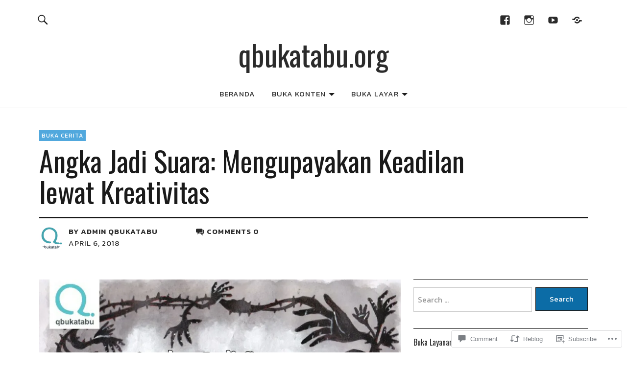

--- FILE ---
content_type: text/html; charset=UTF-8
request_url: https://qbukatabu.org/2018/04/06/angka-jadi-suara-mengupayakan-keadilan-lewat-kreativitas/
body_size: 29786
content:
<!DOCTYPE html>
<html lang="en">
<head>
<meta charset="UTF-8">
<meta name="viewport" content="width=device-width, initial-scale=1">
<link rel="profile" href="http://gmpg.org/xfn/11">
<link rel="pingback" href="https://qbukatabu.org/xmlrpc.php">
<title>Angka Jadi Suara: Mengupayakan Keadilan lewat Kreativitas &#8211; qbukatabu.org</title>
<script type="text/javascript">
  WebFontConfig = {"google":{"families":["Oswald:r:latin,latin-ext"]},"api_url":"https:\/\/fonts-api.wp.com\/css"};
  (function() {
    var wf = document.createElement('script');
    wf.src = '/wp-content/plugins/custom-fonts/js/webfont.js';
    wf.type = 'text/javascript';
    wf.async = 'true';
    var s = document.getElementsByTagName('script')[0];
    s.parentNode.insertBefore(wf, s);
	})();
</script><style id="jetpack-custom-fonts-css">.wf-active h1.site-title, .wf-active p.site-title, .wf-active .featured-slider .entry-header h2.entry-title, .wf-active .blog-wrap h3.blog-title, .wf-active .entry-header h2.entry-title, .wf-active .front-section-title, .wf-active .social-front-title, .wf-active .title-footer, .wf-active .footer-widgetarea h3.footer-widget-title, .wf-active .widget h2.widget-title{font-family:"Oswald",sans-serif;font-style:normal;font-weight:400}.wf-active #secondary h2.widget-title, .wf-active #sidebar-page h2.widget-title, .wf-active h1, .wf-active h2, .wf-active h3, .wf-active h4, .wf-active h5, .wf-active h6, .wf-active .entry-content h1, .wf-active .entry-content h2, .wf-active .entry-content h3, .wf-active .entry-content h4, .wf-active .entry-content h5, .wf-active .entry-content h6, .wf-active div.sharedaddy h3.sd-title{font-family:"Oswald",sans-serif;font-style:normal;font-weight:400}.wf-active h1.site-title, .wf-active p.site-title{font-style:normal;font-weight:400}.wf-active #front-section-four .entry-header h2.entry-title, .wf-active #front-section-three h3.front-section-title, .wf-active .archive-header h1.archive-title, .wf-active .blog #primary .hentry.has-post-thumbnail:nth-child(4n+1) .entry-header h2.entry-title, .wf-active .blog-wrap h3.blog-title, .wf-active .featured-slider .entry-header h2.entry-title, .wf-active .front-section-title, .wf-active .page h1.entry-title, .wf-active .recommended-posts-wrap #jp-relatedposts h3.jp-relatedposts-headline, .wf-active .section-one-column-one .entry-header h2.entry-title, .wf-active .section-three-column-one .entry-header h2.entry-title, .wf-active .single-post .entry-header h1.entry-title, .wf-active .social-front-title{font-style:normal;font-weight:400}.wf-active #secondary h2.widget-title, .wf-active #sidebar-page h2.widget-title{font-style:normal;font-weight:400}.wf-active .entry-header h2.entry-title{font-style:normal;font-weight:400}.wf-active #comments #respond h3#reply-title, .wf-active #comments h2.comments-title, .wf-active .authorbox h3.author-title, .wf-active .footer-widgetarea h3.footer-widget-title, .wf-active .widget_blog_subscription h2.widget-title{font-style:normal;font-weight:400}.wf-active div.sharedaddy h3.sd-title{font-style:normal;font-weight:400}.wf-active .entry-content h1{font-style:normal;font-weight:400}.wf-active .entry-content h2{font-style:normal;font-weight:400}.wf-active .entry-content h3{font-style:normal;font-weight:400}.wf-active .entry-content h4{font-style:normal;font-weight:400}.wf-active .entry-content h5{font-style:normal;font-weight:400}.wf-active .entry-content h6{font-style:normal;font-weight:400}.wf-active #comments h2.comments-title, .wf-active #desktop-navigation ul li a, .wf-active #overlay-nav ul li a, .wf-active .authorbox h3.author-title, .wf-active .page-links, .wf-active h1, .wf-active h2, .wf-active h3, .wf-active h4, .wf-active h5, .wf-active h6{font-weight:400;font-style:normal}.wf-active h1.site-title, .wf-active p.site-title{font-weight:400;font-style:normal}.wf-active .footer-widgetarea h3.footer-widget-title{font-weight:400;font-style:normal}.wf-active .authorbox h3.author-title span{font-style:normal;font-weight:400}.wf-active #comments h2.comments-title, .wf-active #comments #respond h3#reply-title{font-weight:400;font-style:normal}.wf-active .title-footer{font-weight:400;font-style:normal}.wf-active div.sharedaddy h3.sd-title{font-weight:400;font-style:normal}.wf-active .recommended-posts-wrap #jp-relatedposts h3.jp-relatedposts-headline{font-weight:400;font-style:normal}.wf-active .recommended-posts-wrap #jp-relatedposts .jp-relatedposts-items-visual h4.jp-relatedposts-post-title{font-style:normal;font-weight:400}@media screen and (min-width: 37.500em){.wf-active .page h1.entry-title, .wf-active .single-attachment .entry-header h1.entry-title, .wf-active .single-post .entry-header h1.entry-title{font-style:normal;font-weight:400}}@media screen and (min-width: 37.500em){.wf-active .entry-content h1{font-style:normal;font-weight:400}}@media screen and (min-width: 37.500em){.wf-active #front-section-four .entry-header h2.entry-title, .wf-active .archive-header h1.archive-title, .wf-active .blog #primary .hentry.has-post-thumbnail:nth-child(4n+1) .entry-header h2.entry-title, .wf-active .blog-wrap h3.blog-title, .wf-active .featured-slider .entry-header h2.entry-title, .wf-active .front-section-title, .wf-active .recommended-posts-wrap #jp-relatedposts h3.jp-relatedposts-headline, .wf-active .section-one-column-one .entry-header h2.entry-title, .wf-active .section-three-column-one .entry-header h2.entry-title, .wf-active .social-front-title{font-style:normal;font-weight:400}}@media screen and (min-width: 37.500em){.wf-active .entry-content h2{font-style:normal;font-weight:400}}@media screen and (min-width: 37.500em){.wf-active .entry-content h3, .wf-active .entry-header h2.entry-title{font-style:normal;font-weight:400}}@media screen and (min-width: 37.500em){.wf-active .entry-content h4{font-style:normal;font-weight:400}}@media screen and (min-width: 37.500em){.wf-active .entry-content h5, .wf-active .entry-content h6{font-style:normal;font-weight:400}}@media screen and (min-width: 37.500em){.wf-active #front-section-fourcolumn .type-post .entry-header h2.entry-title, .wf-active .section-one-column-two .type-post:nth-of-type(n+2) .entry-header h2.entry-title, .wf-active .section-sixcolumn-postwrap .type-post .entry-header h2.entry-title, .wf-active .section-three-column-two .type-post .entry-header h2.entry-title, .wf-active .section-two-column-two .type-post .entry-header h2.entry-title{font-style:normal;font-weight:400}}@media screen and (min-width: 37.500em){.wf-active .page div.sharedaddy h3.sd-title, .wf-active .page div.sharedaddy h3.sd-title, .wf-active .single-post div.sharedaddy h3.sd-title{font-style:normal;font-weight:400}}@media screen and (min-width: 37.500em){.wf-active .entry-header h2.entry-title{font-style:normal;font-weight:400}}@media screen and (min-width: 37.500em){.wf-active #front-section-twocolumn .entry-header h2.entry-title, .wf-active p.text-big{font-style:normal;font-weight:400}}@media screen and (min-width: 37.500em){.wf-active p.site-description{font-style:normal;font-weight:400}}@media screen and (min-width: 37.500em){.wf-active h1.site-title, .wf-active p.site-title{font-style:normal;font-weight:400}}@media screen and (min-width: 37.500em){.wf-active #front-section-four .entry-header h2.entry-title, .wf-active .blog #primary .hentry.has-post-thumbnail:nth-child(4n+1) .entry-header h2.entry-title, .wf-active .featured-slider .entry-header h2.entry-title, .wf-active .section-one-column-one .entry-header h2.entry-title, .wf-active .section-three-column-one .entry-header h2.entry-title{font-style:normal;font-weight:400}}@media screen and (min-width: 37.500em){.wf-active #front-section-fourcolumn .type-post .entry-header h2.entry-title, .wf-active .recommended-posts-wrap #jp-relatedposts .jp-relatedposts-items-visual h4.jp-relatedposts-post-title{font-style:normal;font-weight:400}}</style>
<meta name='robots' content='max-image-preview:large' />

<!-- Async WordPress.com Remote Login -->
<script id="wpcom_remote_login_js">
var wpcom_remote_login_extra_auth = '';
function wpcom_remote_login_remove_dom_node_id( element_id ) {
	var dom_node = document.getElementById( element_id );
	if ( dom_node ) { dom_node.parentNode.removeChild( dom_node ); }
}
function wpcom_remote_login_remove_dom_node_classes( class_name ) {
	var dom_nodes = document.querySelectorAll( '.' + class_name );
	for ( var i = 0; i < dom_nodes.length; i++ ) {
		dom_nodes[ i ].parentNode.removeChild( dom_nodes[ i ] );
	}
}
function wpcom_remote_login_final_cleanup() {
	wpcom_remote_login_remove_dom_node_classes( "wpcom_remote_login_msg" );
	wpcom_remote_login_remove_dom_node_id( "wpcom_remote_login_key" );
	wpcom_remote_login_remove_dom_node_id( "wpcom_remote_login_validate" );
	wpcom_remote_login_remove_dom_node_id( "wpcom_remote_login_js" );
	wpcom_remote_login_remove_dom_node_id( "wpcom_request_access_iframe" );
	wpcom_remote_login_remove_dom_node_id( "wpcom_request_access_styles" );
}

// Watch for messages back from the remote login
window.addEventListener( "message", function( e ) {
	if ( e.origin === "https://r-login.wordpress.com" ) {
		var data = {};
		try {
			data = JSON.parse( e.data );
		} catch( e ) {
			wpcom_remote_login_final_cleanup();
			return;
		}

		if ( data.msg === 'LOGIN' ) {
			// Clean up the login check iframe
			wpcom_remote_login_remove_dom_node_id( "wpcom_remote_login_key" );

			var id_regex = new RegExp( /^[0-9]+$/ );
			var token_regex = new RegExp( /^.*|.*|.*$/ );
			if (
				token_regex.test( data.token )
				&& id_regex.test( data.wpcomid )
			) {
				// We have everything we need to ask for a login
				var script = document.createElement( "script" );
				script.setAttribute( "id", "wpcom_remote_login_validate" );
				script.src = '/remote-login.php?wpcom_remote_login=validate'
					+ '&wpcomid=' + data.wpcomid
					+ '&token=' + encodeURIComponent( data.token )
					+ '&host=' + window.location.protocol
					+ '//' + window.location.hostname
					+ '&postid=625'
					+ '&is_singular=1';
				document.body.appendChild( script );
			}

			return;
		}

		// Safari ITP, not logged in, so redirect
		if ( data.msg === 'LOGIN-REDIRECT' ) {
			window.location = 'https://wordpress.com/log-in?redirect_to=' + window.location.href;
			return;
		}

		// Safari ITP, storage access failed, remove the request
		if ( data.msg === 'LOGIN-REMOVE' ) {
			var css_zap = 'html { -webkit-transition: margin-top 1s; transition: margin-top 1s; } /* 9001 */ html { margin-top: 0 !important; } * html body { margin-top: 0 !important; } @media screen and ( max-width: 782px ) { html { margin-top: 0 !important; } * html body { margin-top: 0 !important; } }';
			var style_zap = document.createElement( 'style' );
			style_zap.type = 'text/css';
			style_zap.appendChild( document.createTextNode( css_zap ) );
			document.body.appendChild( style_zap );

			var e = document.getElementById( 'wpcom_request_access_iframe' );
			e.parentNode.removeChild( e );

			document.cookie = 'wordpress_com_login_access=denied; path=/; max-age=31536000';

			return;
		}

		// Safari ITP
		if ( data.msg === 'REQUEST_ACCESS' ) {
			console.log( 'request access: safari' );

			// Check ITP iframe enable/disable knob
			if ( wpcom_remote_login_extra_auth !== 'safari_itp_iframe' ) {
				return;
			}

			// If we are in a "private window" there is no ITP.
			var private_window = false;
			try {
				var opendb = window.openDatabase( null, null, null, null );
			} catch( e ) {
				private_window = true;
			}

			if ( private_window ) {
				console.log( 'private window' );
				return;
			}

			var iframe = document.createElement( 'iframe' );
			iframe.id = 'wpcom_request_access_iframe';
			iframe.setAttribute( 'scrolling', 'no' );
			iframe.setAttribute( 'sandbox', 'allow-storage-access-by-user-activation allow-scripts allow-same-origin allow-top-navigation-by-user-activation' );
			iframe.src = 'https://r-login.wordpress.com/remote-login.php?wpcom_remote_login=request_access&origin=' + encodeURIComponent( data.origin ) + '&wpcomid=' + encodeURIComponent( data.wpcomid );

			var css = 'html { -webkit-transition: margin-top 1s; transition: margin-top 1s; } /* 9001 */ html { margin-top: 46px !important; } * html body { margin-top: 46px !important; } @media screen and ( max-width: 660px ) { html { margin-top: 71px !important; } * html body { margin-top: 71px !important; } #wpcom_request_access_iframe { display: block; height: 71px !important; } } #wpcom_request_access_iframe { border: 0px; height: 46px; position: fixed; top: 0; left: 0; width: 100%; min-width: 100%; z-index: 99999; background: #23282d; } ';

			var style = document.createElement( 'style' );
			style.type = 'text/css';
			style.id = 'wpcom_request_access_styles';
			style.appendChild( document.createTextNode( css ) );
			document.body.appendChild( style );

			document.body.appendChild( iframe );
		}

		if ( data.msg === 'DONE' ) {
			wpcom_remote_login_final_cleanup();
		}
	}
}, false );

// Inject the remote login iframe after the page has had a chance to load
// more critical resources
window.addEventListener( "DOMContentLoaded", function( e ) {
	var iframe = document.createElement( "iframe" );
	iframe.style.display = "none";
	iframe.setAttribute( "scrolling", "no" );
	iframe.setAttribute( "id", "wpcom_remote_login_key" );
	iframe.src = "https://r-login.wordpress.com/remote-login.php"
		+ "?wpcom_remote_login=key"
		+ "&origin=aHR0cHM6Ly9xYnVrYXRhYnUub3Jn"
		+ "&wpcomid=126267225"
		+ "&time=" + Math.floor( Date.now() / 1000 );
	document.body.appendChild( iframe );
}, false );
</script>
<link rel='dns-prefetch' href='//s0.wp.com' />
<link rel='dns-prefetch' href='//widgets.wp.com' />
<link rel='dns-prefetch' href='//wordpress.com' />
<link rel='dns-prefetch' href='//fonts-api.wp.com' />
<link rel="alternate" type="application/rss+xml" title="qbukatabu.org &raquo; Feed" href="https://qbukatabu.org/feed/" />
<link rel="alternate" type="application/rss+xml" title="qbukatabu.org &raquo; Comments Feed" href="https://qbukatabu.org/comments/feed/" />
<link rel="alternate" type="application/rss+xml" title="qbukatabu.org &raquo; Angka Jadi Suara: Mengupayakan Keadilan lewat&nbsp;Kreativitas Comments Feed" href="https://qbukatabu.org/2018/04/06/angka-jadi-suara-mengupayakan-keadilan-lewat-kreativitas/feed/" />
	<script type="text/javascript">
		/* <![CDATA[ */
		function addLoadEvent(func) {
			var oldonload = window.onload;
			if (typeof window.onload != 'function') {
				window.onload = func;
			} else {
				window.onload = function () {
					oldonload();
					func();
				}
			}
		}
		/* ]]> */
	</script>
	<link crossorigin='anonymous' rel='stylesheet' id='all-css-0-1' href='/_static/??-eJxtzEkKgDAQRNELGZs4EDfiWUJsxMzYHby+RARB3BQ8KD6cWZgUGSNDKCL7su2RwCJnbdxjCCnVWYtHggO9ZlxFTsQftYaogf+k3x2+4Vv1voRZqrHvpkHJwV5glDTa&cssminify=yes' type='text/css' media='all' />
<style id='wp-emoji-styles-inline-css'>

	img.wp-smiley, img.emoji {
		display: inline !important;
		border: none !important;
		box-shadow: none !important;
		height: 1em !important;
		width: 1em !important;
		margin: 0 0.07em !important;
		vertical-align: -0.1em !important;
		background: none !important;
		padding: 0 !important;
	}
/*# sourceURL=wp-emoji-styles-inline-css */
</style>
<link crossorigin='anonymous' rel='stylesheet' id='all-css-2-1' href='/wp-content/plugins/gutenberg-core/v22.2.0/build/styles/block-library/style.css?m=1764855221i&cssminify=yes' type='text/css' media='all' />
<style id='wp-block-library-inline-css'>
.has-text-align-justify {
	text-align:justify;
}
.has-text-align-justify{text-align:justify;}

/*# sourceURL=wp-block-library-inline-css */
</style><style id='wp-block-embed-inline-css'>
.wp-block-embed.alignleft,.wp-block-embed.alignright,.wp-block[data-align=left]>[data-type="core/embed"],.wp-block[data-align=right]>[data-type="core/embed"]{max-width:360px;width:100%}.wp-block-embed.alignleft .wp-block-embed__wrapper,.wp-block-embed.alignright .wp-block-embed__wrapper,.wp-block[data-align=left]>[data-type="core/embed"] .wp-block-embed__wrapper,.wp-block[data-align=right]>[data-type="core/embed"] .wp-block-embed__wrapper{min-width:280px}.wp-block-cover .wp-block-embed{min-height:240px;min-width:320px}.wp-block-group.is-layout-flex .wp-block-embed{flex:1 1 0%;min-width:0}.wp-block-embed{overflow-wrap:break-word}.wp-block-embed :where(figcaption){margin-bottom:1em;margin-top:.5em}.wp-block-embed iframe{max-width:100%}.wp-block-embed__wrapper{position:relative}.wp-embed-responsive .wp-has-aspect-ratio .wp-block-embed__wrapper:before{content:"";display:block;padding-top:50%}.wp-embed-responsive .wp-has-aspect-ratio iframe{bottom:0;height:100%;left:0;position:absolute;right:0;top:0;width:100%}.wp-embed-responsive .wp-embed-aspect-21-9 .wp-block-embed__wrapper:before{padding-top:42.85%}.wp-embed-responsive .wp-embed-aspect-18-9 .wp-block-embed__wrapper:before{padding-top:50%}.wp-embed-responsive .wp-embed-aspect-16-9 .wp-block-embed__wrapper:before{padding-top:56.25%}.wp-embed-responsive .wp-embed-aspect-4-3 .wp-block-embed__wrapper:before{padding-top:75%}.wp-embed-responsive .wp-embed-aspect-1-1 .wp-block-embed__wrapper:before{padding-top:100%}.wp-embed-responsive .wp-embed-aspect-9-16 .wp-block-embed__wrapper:before{padding-top:177.77%}.wp-embed-responsive .wp-embed-aspect-1-2 .wp-block-embed__wrapper:before{padding-top:200%}
/*# sourceURL=/wp-content/plugins/gutenberg-core/v22.2.0/build/styles/block-library/embed/style.css */
</style>
<style id='wp-block-embed-theme-inline-css'>
.wp-block-embed :where(figcaption){color:#555;font-size:13px;text-align:center}.is-dark-theme .wp-block-embed :where(figcaption){color:#ffffffa6}.wp-block-embed{margin:0 0 1em}
/*# sourceURL=/wp-content/plugins/gutenberg-core/v22.2.0/build/styles/block-library/embed/theme.css */
</style>
<style id='global-styles-inline-css'>
:root{--wp--preset--aspect-ratio--square: 1;--wp--preset--aspect-ratio--4-3: 4/3;--wp--preset--aspect-ratio--3-4: 3/4;--wp--preset--aspect-ratio--3-2: 3/2;--wp--preset--aspect-ratio--2-3: 2/3;--wp--preset--aspect-ratio--16-9: 16/9;--wp--preset--aspect-ratio--9-16: 9/16;--wp--preset--color--black: #000000;--wp--preset--color--cyan-bluish-gray: #abb8c3;--wp--preset--color--white: #ffffff;--wp--preset--color--pale-pink: #f78da7;--wp--preset--color--vivid-red: #cf2e2e;--wp--preset--color--luminous-vivid-orange: #ff6900;--wp--preset--color--luminous-vivid-amber: #fcb900;--wp--preset--color--light-green-cyan: #7bdcb5;--wp--preset--color--vivid-green-cyan: #00d084;--wp--preset--color--pale-cyan-blue: #8ed1fc;--wp--preset--color--vivid-cyan-blue: #0693e3;--wp--preset--color--vivid-purple: #9b51e0;--wp--preset--color--dark: #1a1a1a;--wp--preset--color--light-grey: #f4f4f4;--wp--preset--color--light-blue: #51a8dd;--wp--preset--color--dark-blue: #0c6ca6;--wp--preset--gradient--vivid-cyan-blue-to-vivid-purple: linear-gradient(135deg,rgb(6,147,227) 0%,rgb(155,81,224) 100%);--wp--preset--gradient--light-green-cyan-to-vivid-green-cyan: linear-gradient(135deg,rgb(122,220,180) 0%,rgb(0,208,130) 100%);--wp--preset--gradient--luminous-vivid-amber-to-luminous-vivid-orange: linear-gradient(135deg,rgb(252,185,0) 0%,rgb(255,105,0) 100%);--wp--preset--gradient--luminous-vivid-orange-to-vivid-red: linear-gradient(135deg,rgb(255,105,0) 0%,rgb(207,46,46) 100%);--wp--preset--gradient--very-light-gray-to-cyan-bluish-gray: linear-gradient(135deg,rgb(238,238,238) 0%,rgb(169,184,195) 100%);--wp--preset--gradient--cool-to-warm-spectrum: linear-gradient(135deg,rgb(74,234,220) 0%,rgb(151,120,209) 20%,rgb(207,42,186) 40%,rgb(238,44,130) 60%,rgb(251,105,98) 80%,rgb(254,248,76) 100%);--wp--preset--gradient--blush-light-purple: linear-gradient(135deg,rgb(255,206,236) 0%,rgb(152,150,240) 100%);--wp--preset--gradient--blush-bordeaux: linear-gradient(135deg,rgb(254,205,165) 0%,rgb(254,45,45) 50%,rgb(107,0,62) 100%);--wp--preset--gradient--luminous-dusk: linear-gradient(135deg,rgb(255,203,112) 0%,rgb(199,81,192) 50%,rgb(65,88,208) 100%);--wp--preset--gradient--pale-ocean: linear-gradient(135deg,rgb(255,245,203) 0%,rgb(182,227,212) 50%,rgb(51,167,181) 100%);--wp--preset--gradient--electric-grass: linear-gradient(135deg,rgb(202,248,128) 0%,rgb(113,206,126) 100%);--wp--preset--gradient--midnight: linear-gradient(135deg,rgb(2,3,129) 0%,rgb(40,116,252) 100%);--wp--preset--font-size--small: 16px;--wp--preset--font-size--medium: 20px;--wp--preset--font-size--large: 22px;--wp--preset--font-size--x-large: 42px;--wp--preset--font-size--regular: 19px;--wp--preset--font-size--larger: 26px;--wp--preset--font-family--albert-sans: 'Albert Sans', sans-serif;--wp--preset--font-family--alegreya: Alegreya, serif;--wp--preset--font-family--arvo: Arvo, serif;--wp--preset--font-family--bodoni-moda: 'Bodoni Moda', serif;--wp--preset--font-family--bricolage-grotesque: 'Bricolage Grotesque', sans-serif;--wp--preset--font-family--cabin: Cabin, sans-serif;--wp--preset--font-family--chivo: Chivo, sans-serif;--wp--preset--font-family--commissioner: Commissioner, sans-serif;--wp--preset--font-family--cormorant: Cormorant, serif;--wp--preset--font-family--courier-prime: 'Courier Prime', monospace;--wp--preset--font-family--crimson-pro: 'Crimson Pro', serif;--wp--preset--font-family--dm-mono: 'DM Mono', monospace;--wp--preset--font-family--dm-sans: 'DM Sans', sans-serif;--wp--preset--font-family--dm-serif-display: 'DM Serif Display', serif;--wp--preset--font-family--domine: Domine, serif;--wp--preset--font-family--eb-garamond: 'EB Garamond', serif;--wp--preset--font-family--epilogue: Epilogue, sans-serif;--wp--preset--font-family--fahkwang: Fahkwang, sans-serif;--wp--preset--font-family--figtree: Figtree, sans-serif;--wp--preset--font-family--fira-sans: 'Fira Sans', sans-serif;--wp--preset--font-family--fjalla-one: 'Fjalla One', sans-serif;--wp--preset--font-family--fraunces: Fraunces, serif;--wp--preset--font-family--gabarito: Gabarito, system-ui;--wp--preset--font-family--ibm-plex-mono: 'IBM Plex Mono', monospace;--wp--preset--font-family--ibm-plex-sans: 'IBM Plex Sans', sans-serif;--wp--preset--font-family--ibarra-real-nova: 'Ibarra Real Nova', serif;--wp--preset--font-family--instrument-serif: 'Instrument Serif', serif;--wp--preset--font-family--inter: Inter, sans-serif;--wp--preset--font-family--josefin-sans: 'Josefin Sans', sans-serif;--wp--preset--font-family--jost: Jost, sans-serif;--wp--preset--font-family--libre-baskerville: 'Libre Baskerville', serif;--wp--preset--font-family--libre-franklin: 'Libre Franklin', sans-serif;--wp--preset--font-family--literata: Literata, serif;--wp--preset--font-family--lora: Lora, serif;--wp--preset--font-family--merriweather: Merriweather, serif;--wp--preset--font-family--montserrat: Montserrat, sans-serif;--wp--preset--font-family--newsreader: Newsreader, serif;--wp--preset--font-family--noto-sans-mono: 'Noto Sans Mono', sans-serif;--wp--preset--font-family--nunito: Nunito, sans-serif;--wp--preset--font-family--open-sans: 'Open Sans', sans-serif;--wp--preset--font-family--overpass: Overpass, sans-serif;--wp--preset--font-family--pt-serif: 'PT Serif', serif;--wp--preset--font-family--petrona: Petrona, serif;--wp--preset--font-family--piazzolla: Piazzolla, serif;--wp--preset--font-family--playfair-display: 'Playfair Display', serif;--wp--preset--font-family--plus-jakarta-sans: 'Plus Jakarta Sans', sans-serif;--wp--preset--font-family--poppins: Poppins, sans-serif;--wp--preset--font-family--raleway: Raleway, sans-serif;--wp--preset--font-family--roboto: Roboto, sans-serif;--wp--preset--font-family--roboto-slab: 'Roboto Slab', serif;--wp--preset--font-family--rubik: Rubik, sans-serif;--wp--preset--font-family--rufina: Rufina, serif;--wp--preset--font-family--sora: Sora, sans-serif;--wp--preset--font-family--source-sans-3: 'Source Sans 3', sans-serif;--wp--preset--font-family--source-serif-4: 'Source Serif 4', serif;--wp--preset--font-family--space-mono: 'Space Mono', monospace;--wp--preset--font-family--syne: Syne, sans-serif;--wp--preset--font-family--texturina: Texturina, serif;--wp--preset--font-family--urbanist: Urbanist, sans-serif;--wp--preset--font-family--work-sans: 'Work Sans', sans-serif;--wp--preset--spacing--20: 0.44rem;--wp--preset--spacing--30: 0.67rem;--wp--preset--spacing--40: 1rem;--wp--preset--spacing--50: 1.5rem;--wp--preset--spacing--60: 2.25rem;--wp--preset--spacing--70: 3.38rem;--wp--preset--spacing--80: 5.06rem;--wp--preset--shadow--natural: 6px 6px 9px rgba(0, 0, 0, 0.2);--wp--preset--shadow--deep: 12px 12px 50px rgba(0, 0, 0, 0.4);--wp--preset--shadow--sharp: 6px 6px 0px rgba(0, 0, 0, 0.2);--wp--preset--shadow--outlined: 6px 6px 0px -3px rgb(255, 255, 255), 6px 6px rgb(0, 0, 0);--wp--preset--shadow--crisp: 6px 6px 0px rgb(0, 0, 0);}:where(.is-layout-flex){gap: 0.5em;}:where(.is-layout-grid){gap: 0.5em;}body .is-layout-flex{display: flex;}.is-layout-flex{flex-wrap: wrap;align-items: center;}.is-layout-flex > :is(*, div){margin: 0;}body .is-layout-grid{display: grid;}.is-layout-grid > :is(*, div){margin: 0;}:where(.wp-block-columns.is-layout-flex){gap: 2em;}:where(.wp-block-columns.is-layout-grid){gap: 2em;}:where(.wp-block-post-template.is-layout-flex){gap: 1.25em;}:where(.wp-block-post-template.is-layout-grid){gap: 1.25em;}.has-black-color{color: var(--wp--preset--color--black) !important;}.has-cyan-bluish-gray-color{color: var(--wp--preset--color--cyan-bluish-gray) !important;}.has-white-color{color: var(--wp--preset--color--white) !important;}.has-pale-pink-color{color: var(--wp--preset--color--pale-pink) !important;}.has-vivid-red-color{color: var(--wp--preset--color--vivid-red) !important;}.has-luminous-vivid-orange-color{color: var(--wp--preset--color--luminous-vivid-orange) !important;}.has-luminous-vivid-amber-color{color: var(--wp--preset--color--luminous-vivid-amber) !important;}.has-light-green-cyan-color{color: var(--wp--preset--color--light-green-cyan) !important;}.has-vivid-green-cyan-color{color: var(--wp--preset--color--vivid-green-cyan) !important;}.has-pale-cyan-blue-color{color: var(--wp--preset--color--pale-cyan-blue) !important;}.has-vivid-cyan-blue-color{color: var(--wp--preset--color--vivid-cyan-blue) !important;}.has-vivid-purple-color{color: var(--wp--preset--color--vivid-purple) !important;}.has-black-background-color{background-color: var(--wp--preset--color--black) !important;}.has-cyan-bluish-gray-background-color{background-color: var(--wp--preset--color--cyan-bluish-gray) !important;}.has-white-background-color{background-color: var(--wp--preset--color--white) !important;}.has-pale-pink-background-color{background-color: var(--wp--preset--color--pale-pink) !important;}.has-vivid-red-background-color{background-color: var(--wp--preset--color--vivid-red) !important;}.has-luminous-vivid-orange-background-color{background-color: var(--wp--preset--color--luminous-vivid-orange) !important;}.has-luminous-vivid-amber-background-color{background-color: var(--wp--preset--color--luminous-vivid-amber) !important;}.has-light-green-cyan-background-color{background-color: var(--wp--preset--color--light-green-cyan) !important;}.has-vivid-green-cyan-background-color{background-color: var(--wp--preset--color--vivid-green-cyan) !important;}.has-pale-cyan-blue-background-color{background-color: var(--wp--preset--color--pale-cyan-blue) !important;}.has-vivid-cyan-blue-background-color{background-color: var(--wp--preset--color--vivid-cyan-blue) !important;}.has-vivid-purple-background-color{background-color: var(--wp--preset--color--vivid-purple) !important;}.has-black-border-color{border-color: var(--wp--preset--color--black) !important;}.has-cyan-bluish-gray-border-color{border-color: var(--wp--preset--color--cyan-bluish-gray) !important;}.has-white-border-color{border-color: var(--wp--preset--color--white) !important;}.has-pale-pink-border-color{border-color: var(--wp--preset--color--pale-pink) !important;}.has-vivid-red-border-color{border-color: var(--wp--preset--color--vivid-red) !important;}.has-luminous-vivid-orange-border-color{border-color: var(--wp--preset--color--luminous-vivid-orange) !important;}.has-luminous-vivid-amber-border-color{border-color: var(--wp--preset--color--luminous-vivid-amber) !important;}.has-light-green-cyan-border-color{border-color: var(--wp--preset--color--light-green-cyan) !important;}.has-vivid-green-cyan-border-color{border-color: var(--wp--preset--color--vivid-green-cyan) !important;}.has-pale-cyan-blue-border-color{border-color: var(--wp--preset--color--pale-cyan-blue) !important;}.has-vivid-cyan-blue-border-color{border-color: var(--wp--preset--color--vivid-cyan-blue) !important;}.has-vivid-purple-border-color{border-color: var(--wp--preset--color--vivid-purple) !important;}.has-vivid-cyan-blue-to-vivid-purple-gradient-background{background: var(--wp--preset--gradient--vivid-cyan-blue-to-vivid-purple) !important;}.has-light-green-cyan-to-vivid-green-cyan-gradient-background{background: var(--wp--preset--gradient--light-green-cyan-to-vivid-green-cyan) !important;}.has-luminous-vivid-amber-to-luminous-vivid-orange-gradient-background{background: var(--wp--preset--gradient--luminous-vivid-amber-to-luminous-vivid-orange) !important;}.has-luminous-vivid-orange-to-vivid-red-gradient-background{background: var(--wp--preset--gradient--luminous-vivid-orange-to-vivid-red) !important;}.has-very-light-gray-to-cyan-bluish-gray-gradient-background{background: var(--wp--preset--gradient--very-light-gray-to-cyan-bluish-gray) !important;}.has-cool-to-warm-spectrum-gradient-background{background: var(--wp--preset--gradient--cool-to-warm-spectrum) !important;}.has-blush-light-purple-gradient-background{background: var(--wp--preset--gradient--blush-light-purple) !important;}.has-blush-bordeaux-gradient-background{background: var(--wp--preset--gradient--blush-bordeaux) !important;}.has-luminous-dusk-gradient-background{background: var(--wp--preset--gradient--luminous-dusk) !important;}.has-pale-ocean-gradient-background{background: var(--wp--preset--gradient--pale-ocean) !important;}.has-electric-grass-gradient-background{background: var(--wp--preset--gradient--electric-grass) !important;}.has-midnight-gradient-background{background: var(--wp--preset--gradient--midnight) !important;}.has-small-font-size{font-size: var(--wp--preset--font-size--small) !important;}.has-medium-font-size{font-size: var(--wp--preset--font-size--medium) !important;}.has-large-font-size{font-size: var(--wp--preset--font-size--large) !important;}.has-x-large-font-size{font-size: var(--wp--preset--font-size--x-large) !important;}.has-albert-sans-font-family{font-family: var(--wp--preset--font-family--albert-sans) !important;}.has-alegreya-font-family{font-family: var(--wp--preset--font-family--alegreya) !important;}.has-arvo-font-family{font-family: var(--wp--preset--font-family--arvo) !important;}.has-bodoni-moda-font-family{font-family: var(--wp--preset--font-family--bodoni-moda) !important;}.has-bricolage-grotesque-font-family{font-family: var(--wp--preset--font-family--bricolage-grotesque) !important;}.has-cabin-font-family{font-family: var(--wp--preset--font-family--cabin) !important;}.has-chivo-font-family{font-family: var(--wp--preset--font-family--chivo) !important;}.has-commissioner-font-family{font-family: var(--wp--preset--font-family--commissioner) !important;}.has-cormorant-font-family{font-family: var(--wp--preset--font-family--cormorant) !important;}.has-courier-prime-font-family{font-family: var(--wp--preset--font-family--courier-prime) !important;}.has-crimson-pro-font-family{font-family: var(--wp--preset--font-family--crimson-pro) !important;}.has-dm-mono-font-family{font-family: var(--wp--preset--font-family--dm-mono) !important;}.has-dm-sans-font-family{font-family: var(--wp--preset--font-family--dm-sans) !important;}.has-dm-serif-display-font-family{font-family: var(--wp--preset--font-family--dm-serif-display) !important;}.has-domine-font-family{font-family: var(--wp--preset--font-family--domine) !important;}.has-eb-garamond-font-family{font-family: var(--wp--preset--font-family--eb-garamond) !important;}.has-epilogue-font-family{font-family: var(--wp--preset--font-family--epilogue) !important;}.has-fahkwang-font-family{font-family: var(--wp--preset--font-family--fahkwang) !important;}.has-figtree-font-family{font-family: var(--wp--preset--font-family--figtree) !important;}.has-fira-sans-font-family{font-family: var(--wp--preset--font-family--fira-sans) !important;}.has-fjalla-one-font-family{font-family: var(--wp--preset--font-family--fjalla-one) !important;}.has-fraunces-font-family{font-family: var(--wp--preset--font-family--fraunces) !important;}.has-gabarito-font-family{font-family: var(--wp--preset--font-family--gabarito) !important;}.has-ibm-plex-mono-font-family{font-family: var(--wp--preset--font-family--ibm-plex-mono) !important;}.has-ibm-plex-sans-font-family{font-family: var(--wp--preset--font-family--ibm-plex-sans) !important;}.has-ibarra-real-nova-font-family{font-family: var(--wp--preset--font-family--ibarra-real-nova) !important;}.has-instrument-serif-font-family{font-family: var(--wp--preset--font-family--instrument-serif) !important;}.has-inter-font-family{font-family: var(--wp--preset--font-family--inter) !important;}.has-josefin-sans-font-family{font-family: var(--wp--preset--font-family--josefin-sans) !important;}.has-jost-font-family{font-family: var(--wp--preset--font-family--jost) !important;}.has-libre-baskerville-font-family{font-family: var(--wp--preset--font-family--libre-baskerville) !important;}.has-libre-franklin-font-family{font-family: var(--wp--preset--font-family--libre-franklin) !important;}.has-literata-font-family{font-family: var(--wp--preset--font-family--literata) !important;}.has-lora-font-family{font-family: var(--wp--preset--font-family--lora) !important;}.has-merriweather-font-family{font-family: var(--wp--preset--font-family--merriweather) !important;}.has-montserrat-font-family{font-family: var(--wp--preset--font-family--montserrat) !important;}.has-newsreader-font-family{font-family: var(--wp--preset--font-family--newsreader) !important;}.has-noto-sans-mono-font-family{font-family: var(--wp--preset--font-family--noto-sans-mono) !important;}.has-nunito-font-family{font-family: var(--wp--preset--font-family--nunito) !important;}.has-open-sans-font-family{font-family: var(--wp--preset--font-family--open-sans) !important;}.has-overpass-font-family{font-family: var(--wp--preset--font-family--overpass) !important;}.has-pt-serif-font-family{font-family: var(--wp--preset--font-family--pt-serif) !important;}.has-petrona-font-family{font-family: var(--wp--preset--font-family--petrona) !important;}.has-piazzolla-font-family{font-family: var(--wp--preset--font-family--piazzolla) !important;}.has-playfair-display-font-family{font-family: var(--wp--preset--font-family--playfair-display) !important;}.has-plus-jakarta-sans-font-family{font-family: var(--wp--preset--font-family--plus-jakarta-sans) !important;}.has-poppins-font-family{font-family: var(--wp--preset--font-family--poppins) !important;}.has-raleway-font-family{font-family: var(--wp--preset--font-family--raleway) !important;}.has-roboto-font-family{font-family: var(--wp--preset--font-family--roboto) !important;}.has-roboto-slab-font-family{font-family: var(--wp--preset--font-family--roboto-slab) !important;}.has-rubik-font-family{font-family: var(--wp--preset--font-family--rubik) !important;}.has-rufina-font-family{font-family: var(--wp--preset--font-family--rufina) !important;}.has-sora-font-family{font-family: var(--wp--preset--font-family--sora) !important;}.has-source-sans-3-font-family{font-family: var(--wp--preset--font-family--source-sans-3) !important;}.has-source-serif-4-font-family{font-family: var(--wp--preset--font-family--source-serif-4) !important;}.has-space-mono-font-family{font-family: var(--wp--preset--font-family--space-mono) !important;}.has-syne-font-family{font-family: var(--wp--preset--font-family--syne) !important;}.has-texturina-font-family{font-family: var(--wp--preset--font-family--texturina) !important;}.has-urbanist-font-family{font-family: var(--wp--preset--font-family--urbanist) !important;}.has-work-sans-font-family{font-family: var(--wp--preset--font-family--work-sans) !important;}
/*# sourceURL=global-styles-inline-css */
</style>

<style id='classic-theme-styles-inline-css'>
/*! This file is auto-generated */
.wp-block-button__link{color:#fff;background-color:#32373c;border-radius:9999px;box-shadow:none;text-decoration:none;padding:calc(.667em + 2px) calc(1.333em + 2px);font-size:1.125em}.wp-block-file__button{background:#32373c;color:#fff;text-decoration:none}
/*# sourceURL=/wp-includes/css/classic-themes.min.css */
</style>
<link crossorigin='anonymous' rel='stylesheet' id='all-css-4-1' href='/_static/??-eJx9jskOwjAMRH+IYPblgPgUlMWClDqJYqf9fVxVXABxseSZefbAWIzPSTAJUDOlb/eYGHyuqDoVK6AJwhAt9kgaW3rmBfzGxqKMca5UZDY6KTYy8lCQ/3EdSrH+aVSaT8wGUM7pbd4GTCFXsE0yWZHovzDg6sG12AcYsDp9reLUmT/3qcyVLuvj4bRd7fbnTfcCmvdj7g==&cssminify=yes' type='text/css' media='all' />
<link rel='stylesheet' id='verbum-gutenberg-css-css' href='https://widgets.wp.com/verbum-block-editor/block-editor.css?ver=1738686361' media='all' />
<link crossorigin='anonymous' rel='stylesheet' id='all-css-6-1' href='/_static/??/wp-content/mu-plugins/comment-likes/css/comment-likes.css,/i/noticons/noticons.css?m=1436783281j&cssminify=yes' type='text/css' media='all' />
<link rel='stylesheet' id='nikau-fonts-css' href='https://fonts-api.wp.com/css?family=Noticia+Text%3A400%2C400italic%2C700%2C700italic%7CKanit%3A400%2C500%2C600%2C700&#038;subset=latin%2Clatin-ext' media='all' />
<link crossorigin='anonymous' rel='stylesheet' id='all-css-8-1' href='/_static/??-eJyNjuFOQzEIhV/ISqYz2x/joywdYse9pTSFuvj2Vl3MXbYs+0POAQ58cKwBtTgVBz+QkEFtJNwFCs+xg/lXpkc0e4DFqvRQc09cDCbyGnE+eRDVAjsuCIkKNR4Juy4vjl79PxlYZpz/6j0go3WsqHJGdBruPqm8a4PYXSW6M/7HMEczxvBLEQ6UKzWwhmCKHHMQKn2pb6E02mdNQyYYWwt7K5RIQ1aMzoN3acJHjtx+om/yutq8PD9t15vVevoGkPannw==&cssminify=yes' type='text/css' media='all' />
<link crossorigin='anonymous' rel='stylesheet' id='print-css-9-1' href='/wp-content/mu-plugins/global-print/global-print.css?m=1465851035i&cssminify=yes' type='text/css' media='print' />
<style id='jetpack-global-styles-frontend-style-inline-css'>
:root { --font-headings: unset; --font-base: unset; --font-headings-default: -apple-system,BlinkMacSystemFont,"Segoe UI",Roboto,Oxygen-Sans,Ubuntu,Cantarell,"Helvetica Neue",sans-serif; --font-base-default: -apple-system,BlinkMacSystemFont,"Segoe UI",Roboto,Oxygen-Sans,Ubuntu,Cantarell,"Helvetica Neue",sans-serif;}
/*# sourceURL=jetpack-global-styles-frontend-style-inline-css */
</style>
<link crossorigin='anonymous' rel='stylesheet' id='all-css-12-1' href='/_static/??-eJyNjcEKwjAQRH/IuFRT6kX8FNkmS5K6yQY3Qfx7bfEiXrwM82B4A49qnJRGpUHupnIPqSgs1Cq624chi6zhO5OCRryTR++fW00l7J3qDv43XVNxoOISsmEJol/wY2uR8vs3WggsM/I6uOTzMI3Hw8lOg11eUT1JKA==&cssminify=yes' type='text/css' media='all' />
<script type="text/javascript" id="jetpack_related-posts-js-extra">
/* <![CDATA[ */
var related_posts_js_options = {"post_heading":"h4"};
//# sourceURL=jetpack_related-posts-js-extra
/* ]]> */
</script>
<script type="text/javascript" id="wpcom-actionbar-placeholder-js-extra">
/* <![CDATA[ */
var actionbardata = {"siteID":"126267225","postID":"625","siteURL":"https://qbukatabu.org","xhrURL":"https://qbukatabu.org/wp-admin/admin-ajax.php","nonce":"199f90c4eb","isLoggedIn":"","statusMessage":"","subsEmailDefault":"instantly","proxyScriptUrl":"https://s0.wp.com/wp-content/js/wpcom-proxy-request.js?m=1513050504i&amp;ver=20211021","shortlink":"https://wp.me/p8xNS9-a5","i18n":{"followedText":"New posts from this site will now appear in your \u003Ca href=\"https://wordpress.com/reader\"\u003EReader\u003C/a\u003E","foldBar":"Collapse this bar","unfoldBar":"Expand this bar","shortLinkCopied":"Shortlink copied to clipboard."}};
//# sourceURL=wpcom-actionbar-placeholder-js-extra
/* ]]> */
</script>
<script type="text/javascript" id="jetpack-mu-wpcom-settings-js-before">
/* <![CDATA[ */
var JETPACK_MU_WPCOM_SETTINGS = {"assetsUrl":"https://s0.wp.com/wp-content/mu-plugins/jetpack-mu-wpcom-plugin/moon/jetpack_vendor/automattic/jetpack-mu-wpcom/src/build/"};
//# sourceURL=jetpack-mu-wpcom-settings-js-before
/* ]]> */
</script>
<script crossorigin='anonymous' type='text/javascript'  src='/_static/??-eJyNjl0KwkAMhC/kNlWoPolHkboNbfbf3ay1t3eLFSoo9CUhzMw3gTEI6R2jY7BZBJN7cgkUcmilXm6w3ju4kpNwy2Q6iGhaxk4Enzh9X5UlV6m0gxVYFY9hEaJ/Th+twEzuMM2iumeM07LWgL8mYamPpfRXGw9oSyREtJQtONJtngHJkNTvuTWyfPQgHIOPLAeUGuPmQi5Vk9DEJXGx5/2paer6eDg06gVPr4xx'></script>
<script type="text/javascript" id="rlt-proxy-js-after">
/* <![CDATA[ */
	rltInitialize( {"token":null,"iframeOrigins":["https:\/\/widgets.wp.com"]} );
//# sourceURL=rlt-proxy-js-after
/* ]]> */
</script>
<link rel="EditURI" type="application/rsd+xml" title="RSD" href="https://qbukatabu.wordpress.com/xmlrpc.php?rsd" />
<meta name="generator" content="WordPress.com" />
<link rel="canonical" href="https://qbukatabu.org/2018/04/06/angka-jadi-suara-mengupayakan-keadilan-lewat-kreativitas/" />
<link rel='shortlink' href='https://wp.me/p8xNS9-a5' />
<link rel="alternate" type="application/json+oembed" href="https://public-api.wordpress.com/oembed/?format=json&amp;url=https%3A%2F%2Fqbukatabu.org%2F2018%2F04%2F06%2Fangka-jadi-suara-mengupayakan-keadilan-lewat-kreativitas%2F&amp;for=wpcom-auto-discovery" /><link rel="alternate" type="application/xml+oembed" href="https://public-api.wordpress.com/oembed/?format=xml&amp;url=https%3A%2F%2Fqbukatabu.org%2F2018%2F04%2F06%2Fangka-jadi-suara-mengupayakan-keadilan-lewat-kreativitas%2F&amp;for=wpcom-auto-discovery" />
<!-- Jetpack Open Graph Tags -->
<meta property="og:type" content="article" />
<meta property="og:title" content="Angka Jadi Suara: Mengupayakan Keadilan lewat Kreativitas" />
<meta property="og:url" content="https://qbukatabu.org/2018/04/06/angka-jadi-suara-mengupayakan-keadilan-lewat-kreativitas/" />
<meta property="og:description" content="Kaki-kaki itu berjalan beriringan, sorot mata itu menangkap gerik mencurigakan dari tangan-tangan tak bertanggung jawab. Selama ini, buruh perempuan dianggap diam dan tidak dapat menyuarakan masala…" />
<meta property="article:published_time" content="2018-04-06T03:00:16+00:00" />
<meta property="article:modified_time" content="2019-01-01T09:08:05+00:00" />
<meta property="og:site_name" content="qbukatabu.org" />
<meta property="og:image" content="https://qbukatabu.org/wp-content/uploads/2018/04/img-20180406-wa0006.jpg" />
<meta property="og:image:width" content="950" />
<meta property="og:image:height" content="950" />
<meta property="og:image:alt" content="" />
<meta property="og:locale" content="en_US" />
<meta property="article:publisher" content="https://www.facebook.com/WordPresscom" />
<meta name="twitter:text:title" content="Angka Jadi Suara: Mengupayakan Keadilan lewat&nbsp;Kreativitas" />
<meta name="twitter:image" content="https://qbukatabu.org/wp-content/uploads/2018/04/img-20180406-wa0006.jpg?w=640" />
<meta name="twitter:card" content="summary_large_image" />

<!-- End Jetpack Open Graph Tags -->
<link rel="search" type="application/opensearchdescription+xml" href="https://qbukatabu.org/osd.xml" title="qbukatabu.org" />
<link rel="search" type="application/opensearchdescription+xml" href="https://s1.wp.com/opensearch.xml" title="WordPress.com" />
	<style type="text/css">
					#front-section-threecolumn .entry-summary {display: block;}
							#front-section-fourcolumn .entry-summary {display: block;}
			</style>
	<meta name="description" content="Kaki-kaki itu berjalan beriringan, sorot mata itu menangkap gerik mencurigakan dari tangan-tangan tak bertanggung jawab. Selama ini, buruh perempuan dianggap diam dan tidak dapat menyuarakan masalah mereka. Namun, film Angka Jadi Suara adalah catatan emas bagi perjuangan buruh perempuan ini. Publik lebih terbuka, media mencatat, diskusi dari satu panel ke panel lain digelar. Bukan mereka&hellip;" />
	<style type="text/css" id="nikau-header-css">
		</style>
<link rel="icon" href="https://qbukatabu.org/wp-content/uploads/2019/01/wp-1547027714278..jpg?w=32" sizes="32x32" />
<link rel="icon" href="https://qbukatabu.org/wp-content/uploads/2019/01/wp-1547027714278..jpg?w=192" sizes="192x192" />
<link rel="apple-touch-icon" href="https://qbukatabu.org/wp-content/uploads/2019/01/wp-1547027714278..jpg?w=180" />
<meta name="msapplication-TileImage" content="https://qbukatabu.org/wp-content/uploads/2019/01/wp-1547027714278..jpg?w=270" />
<link crossorigin='anonymous' rel='stylesheet' id='all-css-0-3' href='/_static/??-eJx9jtsKwjAQRH/IdKlFiw/ip5R0s9ituZHdtL9vBRVF8HHmMIeBNRtMUSkqhGqyr1eOAjNptngzW7VmTOEJIKQUX3BYKLpUwFZNwaoyvmforQij0YkCmYl8pgKORaGQ5BSFFzILO0ry2zQosoP/vz7vDBwRxsregdRRsHBW3ozfqQkcH+ZLOLf9oTv1x67dz3dQZGEJ&cssminify=yes' type='text/css' media='all' />
</head>

<body class="wp-singular post-template-default single single-post postid-625 single-format-standard wp-embed-responsive wp-theme-premiumnikau customizer-styles-applied has-thumb headerimg-on custom-logo-on offcanvas-widgets-off jetpack-reblog-enabled">

<header id="masthead" class="site-header cf" role="banner">
	<div class="site-header-content">
		<div id="site-branding">
							<p class="site-title"><a href="https://qbukatabu.org/" rel="home">qbukatabu.org</a></p>
			
			
			
			<button id="overlay-open" class="overlay-open overlay-btn"><span>Menu</span></button>

						<nav class="jetpack-social-navigation jetpack-social-navigation-genericons" aria-label="Social Links Menu">
				<div class="menu-social-links-container"><ul id="menu-social-links" class="menu"><li id="menu-item-12" class="menu-item menu-item-type-custom menu-item-object-custom menu-item-12"><a href="https://www.facebook.com/qbukatabu"><span class="screen-reader-text">Facebook</span></a></li>
<li id="menu-item-23" class="menu-item menu-item-type-custom menu-item-object-custom menu-item-23"><a href="http://instagram.com/qbukatabu"><span class="screen-reader-text">Instagram</span></a></li>
<li id="menu-item-323" class="menu-item menu-item-type-custom menu-item-object-custom menu-item-323"><a href="http://www.youtube.com/channel/UCUo6Rc2rc-YEwpUVlrpQ0vg/featured"><span class="screen-reader-text">YouTube</span></a></li>
<li id="menu-item-3669" class="menu-item menu-item-type-post_type menu-item-object-page menu-item-3669"><a href="https://qbukatabu.org/tim-qbukatabu/"><span class="screen-reader-text">Tentang Qbukatabu</span></a></li>
</ul></div>			</nav><!-- .jetpack-social-navigation -->
					</div><!-- end #site-branding -->
		<nav id="desktop-navigation" class="desktop-navigation cf" role="navigation">
			<ul id="menu-primary" class="menu"><li id="menu-item-58" class="menu-item menu-item-type-custom menu-item-object-custom menu-item-58"><a href="https://qbukatabu.wordpress.com">Beranda</a></li>
<li id="menu-item-330" class="menu-item menu-item-type-post_type menu-item-object-page menu-item-has-children menu-item-330"><a href="https://qbukatabu.org/buka-cerita-2/">Buka Konten</a>
<ul class="sub-menu">
	<li id="menu-item-228" class="menu-item menu-item-type-taxonomy menu-item-object-category menu-item-228"><a href="https://qbukatabu.org/category/buka-akses/">Buka Akses</a></li>
	<li id="menu-item-227" class="menu-item menu-item-type-taxonomy menu-item-object-category current-post-ancestor current-menu-parent current-post-parent menu-item-227"><a href="https://qbukatabu.org/category/buka-cerita/">Buka Cerita</a></li>
	<li id="menu-item-229" class="menu-item menu-item-type-taxonomy menu-item-object-category menu-item-229"><a href="https://qbukatabu.org/category/buka-imaji/">Buka Imaji</a></li>
	<li id="menu-item-225" class="menu-item menu-item-type-taxonomy menu-item-object-category menu-item-225"><a href="https://qbukatabu.org/category/buka-perspektif/">Buka Perspektif</a></li>
	<li id="menu-item-226" class="menu-item menu-item-type-taxonomy menu-item-object-category menu-item-226"><a href="https://qbukatabu.org/category/buka-ruang/">Buka Ruang</a></li>
</ul>
</li>
<li id="menu-item-328" class="menu-item menu-item-type-post_type menu-item-object-page menu-item-has-children menu-item-328"><a href="https://qbukatabu.org/buka-cerita/">Buka Layar</a>
<ul class="sub-menu">
	<li id="menu-item-376" class="menu-item menu-item-type-post_type menu-item-object-page menu-item-376"><a href="https://qbukatabu.org/cerita-qbukatabu/">Cerita Qbukatabu</a></li>
	<li id="menu-item-413" class="menu-item menu-item-type-post_type menu-item-object-page menu-item-413"><a href="https://qbukatabu.org/tim-qbukatabu/">Tentang Qbukatabu</a></li>
</ul>
</li>
</ul>		</nav><!-- .main-navigation -->
		<button id="search-open" class="search-open search-btn"><span>Search</span></button>
			<div class="desktop-search">
				<form role="search" method="get" class="search-form" action="https://qbukatabu.org/">
				<label>
					<span class="screen-reader-text">Search for:</span>
					<input type="search" class="search-field" placeholder="Search &hellip;" value="" name="s" />
				</label>
				<input type="submit" class="search-submit" value="Search" />
			</form>			</div><!-- end .desktop-search -->
	</div><!-- .site-header-content -->

	<div class="sticky-header hidden" aria-hidden="true">
		<button id="overlay-open-sticky" class="overlay-open overlay-btn"><span>Menu</span></button>
		<button id="search-open-sticky" class="search-open search-btn"><span>Search</span></button>

					<p class="site-title"><a href="https://qbukatabu.org/" rel="home">qbukatabu.org</a></p>
		
					<nav class="jetpack-social-navigation jetpack-social-navigation-genericons" aria-label="Social Links Menu">
				<div class="menu-social-links-container"><ul id="menu-social-links-1" class="menu"><li class="menu-item menu-item-type-custom menu-item-object-custom menu-item-12"><a href="https://www.facebook.com/qbukatabu"><span class="screen-reader-text">Facebook</span></a></li>
<li class="menu-item menu-item-type-custom menu-item-object-custom menu-item-23"><a href="http://instagram.com/qbukatabu"><span class="screen-reader-text">Instagram</span></a></li>
<li class="menu-item menu-item-type-custom menu-item-object-custom menu-item-323"><a href="http://www.youtube.com/channel/UCUo6Rc2rc-YEwpUVlrpQ0vg/featured"><span class="screen-reader-text">YouTube</span></a></li>
<li class="menu-item menu-item-type-post_type menu-item-object-page menu-item-3669"><a href="https://qbukatabu.org/tim-qbukatabu/"><span class="screen-reader-text">Tentang Qbukatabu</span></a></li>
</ul></div>			</nav><!-- .jetpack-social-navigation -->
				</div><!-- end .sticky-header -->

	<div class="inner-offcanvas-wrap">
		<div class="close-btn-wrap">
			<button id="overlay-close" class="overlay-btn"><span>Close</span></button>
		</div><!-- end .close-btn-wrap -->
		<div class="mobile-search">
			<form role="search" method="get" class="search-form" action="https://qbukatabu.org/">
				<label>
					<span class="screen-reader-text">Search for:</span>
					<input type="search" class="search-field" placeholder="Search &hellip;" value="" name="s" />
				</label>
				<input type="submit" class="search-submit" value="Search" />
			</form>		</div><!-- end .mobile-search -->

					<nav class="jetpack-social-navigation jetpack-social-navigation-genericons" aria-label="Social Links Menu">
				<div class="menu-social-links-container"><ul id="menu-social-links-2" class="menu"><li class="menu-item menu-item-type-custom menu-item-object-custom menu-item-12"><a href="https://www.facebook.com/qbukatabu"><span class="screen-reader-text">Facebook</span></a></li>
<li class="menu-item menu-item-type-custom menu-item-object-custom menu-item-23"><a href="http://instagram.com/qbukatabu"><span class="screen-reader-text">Instagram</span></a></li>
<li class="menu-item menu-item-type-custom menu-item-object-custom menu-item-323"><a href="http://www.youtube.com/channel/UCUo6Rc2rc-YEwpUVlrpQ0vg/featured"><span class="screen-reader-text">YouTube</span></a></li>
<li class="menu-item menu-item-type-post_type menu-item-object-page menu-item-3669"><a href="https://qbukatabu.org/tim-qbukatabu/"><span class="screen-reader-text">Tentang Qbukatabu</span></a></li>
</ul></div>			</nav><!-- .jetpack-social-navigation -->
					<nav id="overlay-nav" class="main-nav cf" role="navigation">
		<ul id="menu-primary-1" class="menu"><li class="menu-item menu-item-type-custom menu-item-object-custom menu-item-58"><a href="https://qbukatabu.wordpress.com">Beranda</a></li>
<li class="menu-item menu-item-type-post_type menu-item-object-page menu-item-has-children menu-item-330"><a href="https://qbukatabu.org/buka-cerita-2/">Buka Konten</a>
<ul class="sub-menu">
	<li class="menu-item menu-item-type-taxonomy menu-item-object-category menu-item-228"><a href="https://qbukatabu.org/category/buka-akses/">Buka Akses</a></li>
	<li class="menu-item menu-item-type-taxonomy menu-item-object-category current-post-ancestor current-menu-parent current-post-parent menu-item-227"><a href="https://qbukatabu.org/category/buka-cerita/">Buka Cerita</a></li>
	<li class="menu-item menu-item-type-taxonomy menu-item-object-category menu-item-229"><a href="https://qbukatabu.org/category/buka-imaji/">Buka Imaji</a></li>
	<li class="menu-item menu-item-type-taxonomy menu-item-object-category menu-item-225"><a href="https://qbukatabu.org/category/buka-perspektif/">Buka Perspektif</a></li>
	<li class="menu-item menu-item-type-taxonomy menu-item-object-category menu-item-226"><a href="https://qbukatabu.org/category/buka-ruang/">Buka Ruang</a></li>
</ul>
</li>
<li class="menu-item menu-item-type-post_type menu-item-object-page menu-item-has-children menu-item-328"><a href="https://qbukatabu.org/buka-cerita/">Buka Layar</a>
<ul class="sub-menu">
	<li class="menu-item menu-item-type-post_type menu-item-object-page menu-item-376"><a href="https://qbukatabu.org/cerita-qbukatabu/">Cerita Qbukatabu</a></li>
	<li class="menu-item menu-item-type-post_type menu-item-object-page menu-item-413"><a href="https://qbukatabu.org/tim-qbukatabu/">Tentang Qbukatabu</a></li>
</ul>
</li>
</ul>		</nav><!-- .main-navigation -->

		
	</div><!-- end .desktop-offcanvas-wrap -->
</header><!-- end #masthead -->


<div id="singlepost-wrap" class="singlepost-wrap cf">

	
		
<article id="post-625" class="post-625 post type-post status-publish format-standard has-post-thumbnail hentry category-buka-cerita tag-buruh-perempuan tag-pengalaman-perempuan tag-pengetahuan-dari-pengalaman tag-ulasan-film">
	<header class="entry-header cf">
		
		<div class="title-wrap">
						<div class="entry-cats">
				<a href="https://qbukatabu.org/category/buka-cerita/" rel="category tag">Buka Cerita</a>			</div><!-- end .entry-cats -->
						<h1 class="entry-title">Angka Jadi Suara: Mengupayakan Keadilan lewat&nbsp;Kreativitas</h1>
			
		</div><!-- end .title-wrap -->

		<div class="entry-meta cf">
			<div class="meta-columnone">
				<div class="author-pic">
					<img referrerpolicy="no-referrer" alt='Unknown&#039;s avatar' src='https://2.gravatar.com/avatar/233280b9eb92832d98cc15f60f2dc578c5d3e70e38278efd72599730f481d52c?s=100&#038;d=identicon&#038;r=G' srcset='https://2.gravatar.com/avatar/233280b9eb92832d98cc15f60f2dc578c5d3e70e38278efd72599730f481d52c?s=100&#038;d=identicon&#038;r=G 1x, https://2.gravatar.com/avatar/233280b9eb92832d98cc15f60f2dc578c5d3e70e38278efd72599730f481d52c?s=150&#038;d=identicon&#038;r=G 1.5x, https://2.gravatar.com/avatar/233280b9eb92832d98cc15f60f2dc578c5d3e70e38278efd72599730f481d52c?s=200&#038;d=identicon&#038;r=G 2x, https://2.gravatar.com/avatar/233280b9eb92832d98cc15f60f2dc578c5d3e70e38278efd72599730f481d52c?s=300&#038;d=identicon&#038;r=G 3x, https://2.gravatar.com/avatar/233280b9eb92832d98cc15f60f2dc578c5d3e70e38278efd72599730f481d52c?s=400&#038;d=identicon&#038;r=G 4x' class='avatar avatar-100' height='100' width='100' decoding='async' />				</div><!-- end .author-pic -->

				<div class="entry-author"> by <span class="author vcard"><a class="url fn n" href="https://qbukatabu.org/author/qbukatabu/">Admin Qbukatabu</a></span></div><div class="entry-date"><a href="https://qbukatabu.org/2018/04/06/angka-jadi-suara-mengupayakan-keadilan-lewat-kreativitas/" rel="bookmark"><time class="entry-date published updated" datetime="2018-04-06T10:00:16+07:00">April 6, 2018</time></a></div>
			</div><!-- end .meta-columnone -->

			<div class="meta-columntwo">
								<div class="entry-comments-single">
					<span class="entry-comments"><a href="https://qbukatabu.org/2018/04/06/angka-jadi-suara-mengupayakan-keadilan-lewat-kreativitas/#respond">Comments 0</a></span>				</div><!-- end .entry-comments -->
							</div><!-- end .meta-columntwo -->

			<div class="meta-columnthree">
							</div><!-- end .meta-columnthree -->
		</div><!-- end .entry-meta -->
	</header><!-- end .entry-header -->

	<div class="contentwrap">
					<div class="entry-thumbnail">
				<a href="https://qbukatabu.org/2018/04/06/angka-jadi-suara-mengupayakan-keadilan-lewat-kreativitas/"><img width="950" height="950" src="https://qbukatabu.org/wp-content/uploads/2018/04/img-20180406-wa0006.jpg?w=950" class="attachment-post-thumbnail size-post-thumbnail wp-post-image" alt="" decoding="async" srcset="https://qbukatabu.org/wp-content/uploads/2018/04/img-20180406-wa0006.jpg?w=950 950w, https://qbukatabu.org/wp-content/uploads/2018/04/img-20180406-wa0006.jpg?w=150 150w, https://qbukatabu.org/wp-content/uploads/2018/04/img-20180406-wa0006.jpg?w=300 300w, https://qbukatabu.org/wp-content/uploads/2018/04/img-20180406-wa0006.jpg?w=768 768w, https://qbukatabu.org/wp-content/uploads/2018/04/img-20180406-wa0006.jpg?w=1024 1024w, https://qbukatabu.org/wp-content/uploads/2018/04/img-20180406-wa0006.jpg 1194w" sizes="(max-width: 950px) 100vw, 950px" data-attachment-id="663" data-permalink="https://qbukatabu.org/img-20180406-wa0006/" data-orig-file="https://qbukatabu.org/wp-content/uploads/2018/04/img-20180406-wa0006.jpg" data-orig-size="1194,1194" data-comments-opened="1" data-image-meta="{&quot;aperture&quot;:&quot;0&quot;,&quot;credit&quot;:&quot;&quot;,&quot;camera&quot;:&quot;&quot;,&quot;caption&quot;:&quot;&quot;,&quot;created_timestamp&quot;:&quot;0&quot;,&quot;copyright&quot;:&quot;&quot;,&quot;focal_length&quot;:&quot;0&quot;,&quot;iso&quot;:&quot;0&quot;,&quot;shutter_speed&quot;:&quot;0&quot;,&quot;title&quot;:&quot;&quot;,&quot;orientation&quot;:&quot;0&quot;}" data-image-title="IMG-20180406-WA0006.jpg" data-image-description="" data-image-caption="" data-medium-file="https://qbukatabu.org/wp-content/uploads/2018/04/img-20180406-wa0006.jpg?w=300" data-large-file="https://qbukatabu.org/wp-content/uploads/2018/04/img-20180406-wa0006.jpg?w=950" /></a>
			</div><!-- end .entry-thumbnail -->
		
		<div id="socialicons-sticky">
			<div id="entry-content" class="entry-content">
				<p style="text-align:justify;" data-mce-style="text-align: justify;">Kaki-kaki itu berjalan beriringan, sorot mata itu menangkap gerik mencurigakan dari tangan-tangan tak bertanggung jawab. Selama ini, buruh perempuan dianggap diam dan tidak dapat menyuarakan masalah mereka. Namun, film <i>Angka Jadi Suara</i> adalah catatan emas bagi perjuangan buruh perempuan ini. Publik lebih terbuka, media mencatat, diskusi dari satu panel ke panel lain digelar.</p>
<p>Bukan mereka tak pernah menegakkan kaki depan istana, melainkan sering. Namun, rasanya lebih dari cukup untuk mendapat penjagaan ketat atau sekedar slogan. Buruh perempuan perlu mencari cara lain agar suara mereka lebih didengar, lebih menyentuh dan menuai hasil. Keamanan serta bebas dari rasa takut bukan hanya milik segelintir orang.</p>
<p>Tabumania, tahun 2017 merupakan sebuah capaian penting bagi teman-teman buruh perempuan. Prestasi ini bukanlah sebentuk penghargaan atau simbol yang disematkan lewat piala atau sertifikat. Lebih dari itu, teman-teman buruh perempuan sudah berhasil mengekspresikan masalah yang selalu menjadi momok, yaitu pelecehan seksual di tempat kerja. Pelecehan seksual, mulai dari verbal hingga fisik, seolah pil pahit yang harus ditelan buruh perempuan. Padahal, keamanan di tempat kerja merupakan prinsip utama yang harus dijunjung karena sudah sepatutnya lingkungan kerja memberikan jaminan tersebut.</p>
<p><i>Angka Jadi Suara</i> yang berdurasi kurang lebih duapuluh dua menit mengungkap dugaan praktik pelecehan seksual yang dialami para buruh perempuan di KBN Cakung, Jakarta Utara. Film diproduksi oleh Federasi Buruh Lintas Pabrik (FBLP) dengan kolaborasi Perempuan Mahardhika. Sekelompok buruh perempuan turut terlibat dalam proses pengambilan gambar, pengarah kamera dan penata adegan. Organisasi masyarakat dan para buruh perempuan bergerak dari satu hunian ke hunian lain guna mendiskusikan isu pelecehan seksual dengan sesama rekan buruh. Mereka juga menampung pengaduan dari para korban sekaligus melakukan riset sejak tahun 2012, yang kemudian menjadi bahan cerita film ini.</p>
<p>Data dari Federasi Buruh Lintas Pabrik (FBLP), sebanyak 25 buruh perempuan di 15 pabrik mengaku mengalami pelecehan seksual. Beberapa di antara mereka diminta untuk mengungkapkan kejadian yang pernah dirasakan. Awalnya, ada rasa takut dan menganggap bahwa menceritakan ini hanyalah akan membuka luka lama bagi para korban. Lambat laun, semangat serta pendampingan dari kawan-kawan jaringan turut membuka mata mereka untuk berani bersuara.</p>
<p><b>22 Menit dalam Ketakutan dan Harapan</b></p>
<p>Mula-mula, film menggambarkan rutinitas buruh perempuan di Kawasan Berikat Nasional (KBN) Cakung, Jakarta Utara. Adegan demi adegan memperlihatkan bagaimana proses produksi di pabrik berjalan. Tiap pagi, buruh perempuan digambarkan berbondong-bondong masuk area kerja. Di sela itu, tak sedikit dari mereka yang memulai hari sambil mengobrol hingga melamun. Rekan laki-laki yang mengawasi proses produksi buruh perempuan disebut mekanik. Dalam film, dijelaskan bahwa mekanik inilah sang pelaku pelecehan seksual buruh perempuan di KBN Cakung.</p>
<p>Tidak jarang, buruh perempuan berada dalam dilema ketika bekerja. Kesalahan kecil dalam produksi seringkali terjadi. Buruh perempuan kerap harus jongkok, duduk, bergeser kanan-kiri untuk membenahi pekerjaan mereka. Namun, bukan sikap kooperatif yang didapat dari rekan lelaki. Mereka justru merasa terancam karena &#8220;mata menjengkelkan&#8221; para mekanik yang membuat mereka tidak aman. Di situasi inilah kebanyakan pelecehan seksual terjadi. Salah satu buruh menjelaskan bahwa tak jarang ia disentuh, diraba, bahkan diremas organ tubuhnya. Kasus yang paling membuat miris adalah ketika ada kasus kehamilan yang ditutupi oleh instansi. Kehamilan tersebut adalah kehamilan karena pelecehan yang tidak terekam sedari awal sehingga tidak ada upaya pencegahan yang dapat dilakukan, baik oleh sejumlah buruh perempuan maupun serikat.</p>
<p>Dalam satu adegan film, tampak juru parkir menyentuh dada, pinggang, dan paha salah seorang buruh perempuan. Perempuan tersebut mengendarai sepeda motor keluar dari lokasi pabrik. Ia tampak marah dan berusaha menepis tangan juru parkir yang melakukan pelecehan dengan senyuman riang. Tak berselang lama, juru parkir terlihat bergaya di depan kamera yang berada tak jauh dari tempatnya berdiri.</p>
<p><b>Kreativitas: Medium Penyebaran Inisiatif dan Pengetahuan</b></p>
<p>Kreativitas merupakan salah satu faktor utama yang mendorong penerjemahan terhadap masalah yang dihadapi para buruh perempuan ke dalam alat kampanye mereka ini. <i>Angka Jadi Suara</i> menjadi sarana bagi para buruh perempuan untuk muncul dan terjun dalam sebuah proses kreatif. Berbeda dengan demonstrasi yang menguras keringat dan penyampaian aspirasi secara langsung, film merupakan cara penyampaian yang lebih cair dan tidak menggurui siapapun yang menontonnya. <i>Angka Jadi Suara</i> dapat didiskusikan, dibedah, bahkan dikritisi untuk kualitas yang lebih baik.</p>
<p>Tidak akan ada suara tanpa hadirnya inisiatif. Kreativitas yang dimunculkan dalam proses ini tidak akan terselenggara tanpa adanya inisiatif yang menyeluruh. Pertama, inisiatif itu muncul dari keberanian para korban untuk bersuara atas situasi yang dialaminya. Kedua, ia juga perlu didukung oleh organisasi masyarakat yang bergerak terus untuk pemenuhan kehidupan yang lebih baik bagi para buruh. Dalam <i>Angka Jadi Suara</i>, Federasi Buruh Lintas Pabrik dan Perempuan Mahardhika mampu menjadi jembatan antara buruh perempuan dan kreativitas. Dalam proses menjadi jembatan tersebut, <i>Angka Jadi Suara</i> turut menggambarkan berbagai upaya yang dilakukan organisasi masyarakat dalam menerjemahkan pengetahuan yang berbasis pengalaman korban, mulai dari riset film, pendataan kasus, diskusi dengan kelompok buruh perempuan, audiensi dengan Kementerian Pemberdayaan dan Perlindungan Perempuan dan Anak sebagai pemangku kepentingan, membuat plangisasi yang menjamin area bebas pelecehan seksual di KBN Cakung.</p>
<p>Tak berhenti pada proses pembuatan film, penyebaran pengetahuan ke berbagai tempat juga tidak kalah penting. <i>Angka Jadi Suara </i>digelar dari forum ke forum dengan cara <i>nobar</i> (nonton bareng) dan diskusi film. Semakin banyak titik penyelenggaraan pemutaran film, semakin banyak pula mata yang terbuka dalam memahami pentingnya persoalan pelecehan seksual yang dihadapi buruh perempuan.</p>
<p><b>Jalan Panjang Angka Jadi Suara</b></p>
<p><i>Angka Jadi Suara</i> menjadi potret buram buruh perempuan di tempat kerja. Meski jalan masih panjang dan berliku, tetapi film ini adalah karya sekaligus dokumentasi pengalaman keseharian buruh perempuan yang dapat diputar kapan saja sebagai pengingat bahwa masih maraknya pelecehan seksual terjadi pada mereka.</p>
<p>Di akhir film, kita saksikan bahwa plangisasi &#8220;KBN Cakung merupakan area bebas Pelecehan Seksual&#8221; adalah bentuk keberhasilan advokasi yang terekam. Selain itu, keberanian para buruh perempuan untuk mengubah mentalitas korban menjadi penyintas juga adalah hal utama. Para korban mulai jujur kepada diri mereka, meski awalnya merasa malu dan ragu apakah kasus ini akan menuai titik temu.</p>
<p>Film ini menegaskan bahwa pelecehan seksual bukanlah angka yang harus dihitung, dijumlah, ditimbang-timbang hingga menghasilkan data yang mencengangkan. Angka harus berubah menjadi suara; sebentuk perjuangan untuk mencapai keadilan serta rasa aman dalam beraktivitas. Maka, Tabumania, siap kita bersuara hari ini untuk keadilan buruh perempuan?</p>
<p><em>(</em><i>Fini Rubianti menyenangi studi Gender dan HAM, ia tengah berpikir bagaimana cara melestarikan lenong perempuan untuk identitas betawi pinggiran sepertinya. Pegiat diskusi emperan dan penyuka film horor. Merasa beruntung (lebih tepatnya narsis) diberi nama Fini, karena pada kata (F)em(ini)sme terkandung namanya. Bisa dikontak di finirubianti@gmail.com)&nbsp;</i></p>
<div id="jp-post-flair" class="sharedaddy sd-like-enabled sd-sharing-enabled"><div class="sharedaddy sd-sharing-enabled"><div class="robots-nocontent sd-block sd-social sd-social-icon-text sd-sharing"><h3 class="sd-title">Share this:</h3><div class="sd-content"><ul><li class="share-twitter"><a rel="nofollow noopener noreferrer"
				data-shared="sharing-twitter-625"
				class="share-twitter sd-button share-icon"
				href="https://qbukatabu.org/2018/04/06/angka-jadi-suara-mengupayakan-keadilan-lewat-kreativitas/?share=twitter"
				target="_blank"
				aria-labelledby="sharing-twitter-625"
				>
				<span id="sharing-twitter-625" hidden>Share on X (Opens in new window)</span>
				<span>X</span>
			</a></li><li class="share-facebook"><a rel="nofollow noopener noreferrer"
				data-shared="sharing-facebook-625"
				class="share-facebook sd-button share-icon"
				href="https://qbukatabu.org/2018/04/06/angka-jadi-suara-mengupayakan-keadilan-lewat-kreativitas/?share=facebook"
				target="_blank"
				aria-labelledby="sharing-facebook-625"
				>
				<span id="sharing-facebook-625" hidden>Share on Facebook (Opens in new window)</span>
				<span>Facebook</span>
			</a></li><li class="share-jetpack-whatsapp"><a rel="nofollow noopener noreferrer"
				data-shared="sharing-whatsapp-625"
				class="share-jetpack-whatsapp sd-button share-icon"
				href="https://qbukatabu.org/2018/04/06/angka-jadi-suara-mengupayakan-keadilan-lewat-kreativitas/?share=jetpack-whatsapp"
				target="_blank"
				aria-labelledby="sharing-whatsapp-625"
				>
				<span id="sharing-whatsapp-625" hidden>Share on WhatsApp (Opens in new window)</span>
				<span>WhatsApp</span>
			</a></li><li class="share-email"><a rel="nofollow noopener noreferrer"
				data-shared="sharing-email-625"
				class="share-email sd-button share-icon"
				href="mailto:?subject=%5BShared%20Post%5D%20Angka%20Jadi%20Suara%3A%20Mengupayakan%20Keadilan%20lewat%20Kreativitas&#038;body=https%3A%2F%2Fqbukatabu.org%2F2018%2F04%2F06%2Fangka-jadi-suara-mengupayakan-keadilan-lewat-kreativitas%2F&#038;share=email"
				target="_blank"
				aria-labelledby="sharing-email-625"
				data-email-share-error-title="Do you have email set up?" data-email-share-error-text="If you&#039;re having problems sharing via email, you might not have email set up for your browser. You may need to create a new email yourself." data-email-share-nonce="2d9b576b03" data-email-share-track-url="https://qbukatabu.org/2018/04/06/angka-jadi-suara-mengupayakan-keadilan-lewat-kreativitas/?share=email">
				<span id="sharing-email-625" hidden>Email a link to a friend (Opens in new window)</span>
				<span>Email</span>
			</a></li><li class="share-end"></li></ul></div></div></div><div class='sharedaddy sd-block sd-like jetpack-likes-widget-wrapper jetpack-likes-widget-unloaded' id='like-post-wrapper-126267225-625-69722a260c0fd' data-src='//widgets.wp.com/likes/index.html?ver=20260122#blog_id=126267225&amp;post_id=625&amp;origin=qbukatabu.wordpress.com&amp;obj_id=126267225-625-69722a260c0fd&amp;domain=qbukatabu.org' data-name='like-post-frame-126267225-625-69722a260c0fd' data-title='Like or Reblog'><div class='likes-widget-placeholder post-likes-widget-placeholder' style='height: 55px;'><span class='button'><span>Like</span></span> <span class='loading'>Loading...</span></div><span class='sd-text-color'></span><a class='sd-link-color'></a></div></div>							</div><!-- end .entry-content -->

			<footer class="entry-footer cf">
									<div class="entry-tags"><span>Tags</span><a href="https://qbukatabu.org/tag/buruh-perempuan/" rel="tag">buruh perempuan</a> &bull; <a href="https://qbukatabu.org/tag/pengalaman-perempuan/" rel="tag">pengalaman perempuan</a> &bull; <a href="https://qbukatabu.org/tag/pengetahuan-dari-pengalaman/" rel="tag">pengetahuan dari pengalaman</a> &bull; <a href="https://qbukatabu.org/tag/ulasan-film/" rel="tag">ulasan film</a></div>
								
<div class="authorbox cf">
	<div class="author-pic">
		<img referrerpolicy="no-referrer" alt='Unknown&#039;s avatar' src='https://2.gravatar.com/avatar/233280b9eb92832d98cc15f60f2dc578c5d3e70e38278efd72599730f481d52c?s=140&#038;d=identicon&#038;r=G' srcset='https://2.gravatar.com/avatar/233280b9eb92832d98cc15f60f2dc578c5d3e70e38278efd72599730f481d52c?s=140&#038;d=identicon&#038;r=G 1x, https://2.gravatar.com/avatar/233280b9eb92832d98cc15f60f2dc578c5d3e70e38278efd72599730f481d52c?s=210&#038;d=identicon&#038;r=G 1.5x, https://2.gravatar.com/avatar/233280b9eb92832d98cc15f60f2dc578c5d3e70e38278efd72599730f481d52c?s=280&#038;d=identicon&#038;r=G 2x, https://2.gravatar.com/avatar/233280b9eb92832d98cc15f60f2dc578c5d3e70e38278efd72599730f481d52c?s=420&#038;d=identicon&#038;r=G 3x, https://2.gravatar.com/avatar/233280b9eb92832d98cc15f60f2dc578c5d3e70e38278efd72599730f481d52c?s=560&#038;d=identicon&#038;r=G 4x' class='avatar avatar-140' height='140' width='140' loading='lazy' decoding='async' />	</div><!-- .author-pic -->
		<div class="author-heading">
			<h3 class="author-title"><span>About</span>
				<a href=https://qbukatabu.org/author/qbukatabu/> Admin Qbukatabu</a>			</h3>
		</div><!-- end .author-heading -->
			<p class="author-bio">Portal pengetahuan dan layanan tentang seksualitas berbasis queer dan feminisme. Qbukatabu diinisiasi oleh 3 queer di Indonesia di bulan Maret 2017. Harapannya, Qbukatabu bisa menjadi sumber rujukan pengetahuan praktis dan layanan konseling yang ramah berbasis queer dan feminisme; dan dinikmati semua orang dan secara khusus perempuan, transgender, interseks, dan identitas non-biner lainnya.</p>
				<div class="author-links">
								<a class="author-website" href=https://qbukatabu.wordpress.com> qbukatabu.wordpress.com </a>			</div><!-- end .author-links -->
</div><!-- end .authorbox -->
			</footer><!-- end .entry-footer -->

			
<div id="comments" class="comments-area cf">
  <h2 class="comments-title">
    0 comments on &ldquo;<span>Angka Jadi Suara: Mengupayakan Keadilan lewat&nbsp;Kreativitas</span>&rdquo;  </h2>

<div class="comments-content cf">

  
  	<div id="respond" class="comment-respond">
		<h3 id="reply-title" class="comment-reply-title">Leave a comment <small><a rel="nofollow" id="cancel-comment-reply-link" href="/2018/04/06/angka-jadi-suara-mengupayakan-keadilan-lewat-kreativitas/#respond" style="display:none;">Cancel reply</a></small></h3><form action="https://qbukatabu.org/wp-comments-post.php" method="post" id="commentform" class="comment-form">


<div class="comment-form__verbum transparent"></div><div class="verbum-form-meta"><input type='hidden' name='comment_post_ID' value='625' id='comment_post_ID' />
<input type='hidden' name='comment_parent' id='comment_parent' value='0' />

			<input type="hidden" name="highlander_comment_nonce" id="highlander_comment_nonce" value="996df6b469" />
			<input type="hidden" name="verbum_show_subscription_modal" value="" /></div><p style="display: none;"><input type="hidden" id="akismet_comment_nonce" name="akismet_comment_nonce" value="3839112856" /></p><p style="display: none !important;" class="akismet-fields-container" data-prefix="ak_"><label>&#916;<textarea name="ak_hp_textarea" cols="45" rows="8" maxlength="100"></textarea></label><input type="hidden" id="ak_js_1" name="ak_js" value="172"/><script type="text/javascript">
/* <![CDATA[ */
document.getElementById( "ak_js_1" ).setAttribute( "value", ( new Date() ).getTime() );
/* ]]> */
</script>
</p></form>	</div><!-- #respond -->
	
  </div><!-- end .comments-content -->
</div><!-- end #comments .comments-area -->

			
	<nav class="navigation post-navigation" aria-label="Posts">
		<h2 class="screen-reader-text">Post navigation</h2>
		<div class="nav-links"><div class="nav-previous"><a href="https://qbukatabu.org/2018/03/24/asal-muasal-qbukatabu-dan-perjalanannya/" rel="prev"><span class="meta-nav">Previous Post</span> </a></div><div class="nav-next"><a href="https://qbukatabu.org/2018/04/18/femininitas-dan-maskulinitas/" rel="next"><span class="meta-nav">Next Post</span> </a></div></div>
	</nav>
		</div><!-- end #socialicons-sticky -->
	</div><!-- end .content-wrap -->

</article><!-- end post -625 -->

	
	
<aside id="secondary" class="sidebar widget-area" role="complementary">
	<section id="search-3" class="widget widget_search"><form role="search" method="get" class="search-form" action="https://qbukatabu.org/">
				<label>
					<span class="screen-reader-text">Search for:</span>
					<input type="search" class="search-field" placeholder="Search &hellip;" value="" name="s" />
				</label>
				<input type="submit" class="search-submit" value="Search" />
			</form></section><section id="media_image-6" class="widget widget_media_image"><h2 class="widget-title">Buka Layanan</h2><style>.widget.widget_media_image { overflow: hidden; }.widget.widget_media_image img { height: auto; max-width: 100%; }</style><img width="950" height="2627" src="https://qbukatabu.org/wp-content/uploads/2023/11/publikasi-buka-layanan.png" class="image wp-image-3353  attachment-full size-full" alt="" style="max-width: 100%; height: auto;" decoding="async" loading="lazy" srcset="https://qbukatabu.org/wp-content/uploads/2023/11/publikasi-buka-layanan.png?w=950&amp;h=2627 950w, https://qbukatabu.org/wp-content/uploads/2023/11/publikasi-buka-layanan.png?w=54&amp;h=150 54w, https://qbukatabu.org/wp-content/uploads/2023/11/publikasi-buka-layanan.png?w=109&amp;h=300 109w, https://qbukatabu.org/wp-content/uploads/2023/11/publikasi-buka-layanan.png?w=768&amp;h=2123 768w, https://qbukatabu.org/wp-content/uploads/2023/11/publikasi-buka-layanan.png?w=370&amp;h=1024 370w, https://qbukatabu.org/wp-content/uploads/2023/11/publikasi-buka-layanan.png 1378w" sizes="(max-width: 950px) 100vw, 950px" data-attachment-id="3353" data-permalink="https://qbukatabu.org/publikasi-buka-layanan/" data-orig-file="https://qbukatabu.org/wp-content/uploads/2023/11/publikasi-buka-layanan.png" data-orig-size="1378,3810" data-comments-opened="1" data-image-meta="{&quot;aperture&quot;:&quot;0&quot;,&quot;credit&quot;:&quot;&quot;,&quot;camera&quot;:&quot;&quot;,&quot;caption&quot;:&quot;&quot;,&quot;created_timestamp&quot;:&quot;0&quot;,&quot;copyright&quot;:&quot;&quot;,&quot;focal_length&quot;:&quot;0&quot;,&quot;iso&quot;:&quot;0&quot;,&quot;shutter_speed&quot;:&quot;0&quot;,&quot;title&quot;:&quot;&quot;,&quot;orientation&quot;:&quot;0&quot;}" data-image-title="publikasi buka layanan" data-image-description="" data-image-caption="" data-medium-file="https://qbukatabu.org/wp-content/uploads/2023/11/publikasi-buka-layanan.png?w=109" data-large-file="https://qbukatabu.org/wp-content/uploads/2023/11/publikasi-buka-layanan.png?w=370" /></section><section id="wp_tag_cloud-3" class="widget wp_widget_tag_cloud"><h2 class="widget-title">Tag</h2><a href="https://qbukatabu.org/tag/kekerasanseksual/" class="tag-cloud-link tag-link-151867112 tag-link-position-1" style="font-size: 10.632478632479pt;" aria-label="#kekerasanseksual (4 items)">#kekerasanseksual</a>
<a href="https://qbukatabu.org/tag/lgbt/" class="tag-cloud-link tag-link-10257 tag-link-position-2" style="font-size: 9.4358974358974pt;" aria-label="#lgbt (3 items)">#lgbt</a>
<a href="https://qbukatabu.org/tag/lombamenulissahkanruupks/" class="tag-cloud-link tag-link-702248312 tag-link-position-3" style="font-size: 11.589743589744pt;" aria-label="#lombamenulissahkanruupks (5 items)">#lombamenulissahkanruupks</a>
<a href="https://qbukatabu.org/tag/ruupks/" class="tag-cloud-link tag-link-603899022 tag-link-position-4" style="font-size: 9.4358974358974pt;" aria-label="#ruupks (3 items)">#ruupks</a>
<a href="https://qbukatabu.org/tag/ruupks-kekerasanseksual-gerakbersama/" class="tag-cloud-link tag-link-670751293 tag-link-position-5" style="font-size: 9.4358974358974pt;" aria-label="#ruupks #kekerasanseksual #gerakbersama (3 items)">#ruupks #kekerasanseksual #gerakbersama</a>
<a href="https://qbukatabu.org/tag/sahkanruupks/" class="tag-cloud-link tag-link-702086436 tag-link-position-6" style="font-size: 13.025641025641pt;" aria-label="#sahkanruupks (7 items)">#sahkanruupks</a>
<a href="https://qbukatabu.org/tag/sahkanruupks-ruu-pks/" class="tag-cloud-link tag-link-702902873 tag-link-position-7" style="font-size: 9.4358974358974pt;" aria-label="#sahkanruupks #ruu pks (3 items)">#sahkanruupks #ruu pks</a>
<a href="https://qbukatabu.org/tag/16haktp/" class="tag-cloud-link tag-link-423118841 tag-link-position-8" style="font-size: 11.589743589744pt;" aria-label="16HAKTP (5 items)">16HAKTP</a>
<a href="https://qbukatabu.org/tag/17-mei/" class="tag-cloud-link tag-link-4733782 tag-link-position-9" style="font-size: 9.4358974358974pt;" aria-label="17 Mei (3 items)">17 Mei</a>
<a href="https://qbukatabu.org/tag/73tahunkemerdekaan/" class="tag-cloud-link tag-link-646738140 tag-link-position-10" style="font-size: 9.4358974358974pt;" aria-label="73TahunKemerdekaan (3 items)">73TahunKemerdekaan</a>
<a href="https://qbukatabu.org/tag/1998/" class="tag-cloud-link tag-link-22368 tag-link-position-11" style="font-size: 9.4358974358974pt;" aria-label="1998 (3 items)">1998</a>
<a href="https://qbukatabu.org/tag/aksara/" class="tag-cloud-link tag-link-205586 tag-link-position-12" style="font-size: 9.4358974358974pt;" aria-label="AKSARA (3 items)">AKSARA</a>
<a href="https://qbukatabu.org/tag/akubukatabu/" class="tag-cloud-link tag-link-752750846 tag-link-position-13" style="font-size: 21.880341880342pt;" aria-label="AkuBukaTabu (43 items)">AkuBukaTabu</a>
<a href="https://qbukatabu.org/tag/anak/" class="tag-cloud-link tag-link-81086 tag-link-position-14" style="font-size: 9.4358974358974pt;" aria-label="anak (3 items)">anak</a>
<a href="https://qbukatabu.org/tag/bahasa-binan/" class="tag-cloud-link tag-link-55551117 tag-link-position-15" style="font-size: 10.632478632479pt;" aria-label="bahasa binan (4 items)">bahasa binan</a>
<a href="https://qbukatabu.org/tag/bpfa/" class="tag-cloud-link tag-link-12719881 tag-link-position-16" style="font-size: 9.4358974358974pt;" aria-label="bpfa (3 items)">bpfa</a>
<a href="https://qbukatabu.org/tag/buka-layanan/" class="tag-cloud-link tag-link-355957122 tag-link-position-17" style="font-size: 13.025641025641pt;" aria-label="buka layanan (7 items)">buka layanan</a>
<a href="https://qbukatabu.org/tag/bukalayanan/" class="tag-cloud-link tag-link-635140613 tag-link-position-18" style="font-size: 9.4358974358974pt;" aria-label="bukalayanan (3 items)">bukalayanan</a>
<a href="https://qbukatabu.org/tag/bukucssm/" class="tag-cloud-link tag-link-752750817 tag-link-position-19" style="font-size: 9.4358974358974pt;" aria-label="BukuCSSM (3 items)">BukuCSSM</a>
<a href="https://qbukatabu.org/tag/cerpen/" class="tag-cloud-link tag-link-4661 tag-link-position-20" style="font-size: 13.025641025641pt;" aria-label="cerpen (7 items)">cerpen</a>
<a href="https://qbukatabu.org/tag/cinta/" class="tag-cloud-link tag-link-70777 tag-link-position-21" style="font-size: 10.632478632479pt;" aria-label="cinta (4 items)">cinta</a>
<a href="https://qbukatabu.org/tag/citra-tubuh/" class="tag-cloud-link tag-link-36691472 tag-link-position-22" style="font-size: 9.4358974358974pt;" aria-label="citra tubuh (3 items)">citra tubuh</a>
<a href="https://qbukatabu.org/tag/damai/" class="tag-cloud-link tag-link-1882815 tag-link-position-23" style="font-size: 9.4358974358974pt;" aria-label="Damai (3 items)">Damai</a>
<a href="https://qbukatabu.org/tag/diskriminasi/" class="tag-cloud-link tag-link-739177 tag-link-position-24" style="font-size: 13.025641025641pt;" aria-label="diskriminasi (7 items)">diskriminasi</a>
<a href="https://qbukatabu.org/tag/femininitas/" class="tag-cloud-link tag-link-7586829 tag-link-position-25" style="font-size: 9.4358974358974pt;" aria-label="femininitas (3 items)">femininitas</a>
<a href="https://qbukatabu.org/tag/feminisme/" class="tag-cloud-link tag-link-67793 tag-link-position-26" style="font-size: 9.4358974358974pt;" aria-label="Feminisme (3 items)">Feminisme</a>
<a href="https://qbukatabu.org/tag/gender/" class="tag-cloud-link tag-link-27915 tag-link-position-27" style="font-size: 16.974358974359pt;" aria-label="gender (16 items)">gender</a>
<a href="https://qbukatabu.org/tag/generasidamai/" class="tag-cloud-link tag-link-648814443 tag-link-position-28" style="font-size: 9.4358974358974pt;" aria-label="generasidamai (3 items)">generasidamai</a>
<a href="https://qbukatabu.org/tag/gerakbersama/" class="tag-cloud-link tag-link-544229079 tag-link-position-29" style="font-size: 16.974358974359pt;" aria-label="gerakbersama (16 items)">gerakbersama</a>
<a href="https://qbukatabu.org/tag/gerak-bersama/" class="tag-cloud-link tag-link-599773269 tag-link-position-30" style="font-size: 9.4358974358974pt;" aria-label="gerak bersama (3 items)">gerak bersama</a>
<a href="https://qbukatabu.org/tag/girls-love/" class="tag-cloud-link tag-link-4153146 tag-link-position-31" style="font-size: 9.4358974358974pt;" aria-label="girls love (3 items)">girls love</a>
<a href="https://qbukatabu.org/tag/hak-seksual/" class="tag-cloud-link tag-link-13234847 tag-link-position-32" style="font-size: 9.4358974358974pt;" aria-label="hak seksual (3 items)">hak seksual</a>
<a href="https://qbukatabu.org/tag/idaho/" class="tag-cloud-link tag-link-59347 tag-link-position-33" style="font-size: 8pt;" aria-label="IDAHO (2 items)">IDAHO</a>
<a href="https://qbukatabu.org/tag/idahot/" class="tag-cloud-link tag-link-36220831 tag-link-position-34" style="font-size: 9.4358974358974pt;" aria-label="IDAHOT (3 items)">IDAHOT</a>
<a href="https://qbukatabu.org/tag/identitas-gender/" class="tag-cloud-link tag-link-55551121 tag-link-position-35" style="font-size: 10.632478632479pt;" aria-label="Identitas Gender (4 items)">Identitas Gender</a>
<a href="https://qbukatabu.org/tag/interseksionalitas/" class="tag-cloud-link tag-link-588256145 tag-link-position-36" style="font-size: 10.632478632479pt;" aria-label="interseksionalitas (4 items)">interseksionalitas</a>
<a href="https://qbukatabu.org/tag/keadilan/" class="tag-cloud-link tag-link-31172 tag-link-position-37" style="font-size: 9.4358974358974pt;" aria-label="Keadilan (3 items)">Keadilan</a>
<a href="https://qbukatabu.org/tag/kekerasan/" class="tag-cloud-link tag-link-262308 tag-link-position-38" style="font-size: 14.222222222222pt;" aria-label="kekerasan (9 items)">kekerasan</a>
<a href="https://qbukatabu.org/tag/kelompok/" class="tag-cloud-link tag-link-558475 tag-link-position-39" style="font-size: 8pt;" aria-label="kelompok (2 items)">kelompok</a>
<a href="https://qbukatabu.org/tag/keluarga/" class="tag-cloud-link tag-link-14791 tag-link-position-40" style="font-size: 10.632478632479pt;" aria-label="keluarga (4 items)">keluarga</a>
<a href="https://qbukatabu.org/tag/kesehatan-mental/" class="tag-cloud-link tag-link-1223839 tag-link-position-41" style="font-size: 12.42735042735pt;" aria-label="kesehatan mental (6 items)">kesehatan mental</a>
<a href="https://qbukatabu.org/tag/kesehatanmental/" class="tag-cloud-link tag-link-357686540 tag-link-position-42" style="font-size: 10.632478632479pt;" aria-label="kesehatanmental (4 items)">kesehatanmental</a>
<a href="https://qbukatabu.org/tag/kolektif/" class="tag-cloud-link tag-link-4125444 tag-link-position-43" style="font-size: 9.4358974358974pt;" aria-label="kolektif (3 items)">kolektif</a>
<a href="https://qbukatabu.org/tag/konseling/" class="tag-cloud-link tag-link-922836 tag-link-position-44" style="font-size: 9.4358974358974pt;" aria-label="konseling (3 items)">konseling</a>
<a href="https://qbukatabu.org/tag/lawan-kekerasan-seksual/" class="tag-cloud-link tag-link-599773268 tag-link-position-45" style="font-size: 16.376068376068pt;" aria-label="lawan kekerasan seksual (14 items)">lawan kekerasan seksual</a>
<a href="https://qbukatabu.org/tag/maskulinitas/" class="tag-cloud-link tag-link-12261751 tag-link-position-46" style="font-size: 9.4358974358974pt;" aria-label="maskulinitas (3 items)">maskulinitas</a>
<a href="https://qbukatabu.org/tag/mei1998/" class="tag-cloud-link tag-link-97965920 tag-link-position-47" style="font-size: 9.4358974358974pt;" aria-label="mei1998 (3 items)">mei1998</a>
<a href="https://qbukatabu.org/tag/menjurnal-bersama/" class="tag-cloud-link tag-link-711141726 tag-link-position-48" style="font-size: 9.4358974358974pt;" aria-label="Menjurnal Bersama (3 items)">Menjurnal Bersama</a>
<a href="https://qbukatabu.org/tag/onedayonestruggle/" class="tag-cloud-link tag-link-597310844 tag-link-position-49" style="font-size: 9.4358974358974pt;" aria-label="onedayonestruggle (3 items)">onedayonestruggle</a>
<a href="https://qbukatabu.org/tag/orangmuda/" class="tag-cloud-link tag-link-32103025 tag-link-position-50" style="font-size: 10.632478632479pt;" aria-label="orangmuda (4 items)">orangmuda</a>
<a href="https://qbukatabu.org/tag/orientasi-seksual/" class="tag-cloud-link tag-link-5211641 tag-link-position-51" style="font-size: 10.632478632479pt;" aria-label="Orientasi Seksual (4 items)">Orientasi Seksual</a>
<a href="https://qbukatabu.org/tag/patriarki/" class="tag-cloud-link tag-link-4872018 tag-link-position-52" style="font-size: 9.4358974358974pt;" aria-label="patriarki (3 items)">patriarki</a>
<a href="https://qbukatabu.org/tag/penggerak/" class="tag-cloud-link tag-link-8486634 tag-link-position-53" style="font-size: 9.4358974358974pt;" aria-label="penggerak (3 items)">penggerak</a>
<a href="https://qbukatabu.org/tag/perempuan/" class="tag-cloud-link tag-link-262270 tag-link-position-54" style="font-size: 20.324786324786pt;" aria-label="perempuan (31 items)">perempuan</a>
<a href="https://qbukatabu.org/tag/perkawinan/" class="tag-cloud-link tag-link-572104 tag-link-position-55" style="font-size: 10.632478632479pt;" aria-label="perkawinan (4 items)">perkawinan</a>
<a href="https://qbukatabu.org/tag/perkawinananak/" class="tag-cloud-link tag-link-594943026 tag-link-position-56" style="font-size: 8pt;" aria-label="perkawinananak (2 items)">perkawinananak</a>
<a href="https://qbukatabu.org/tag/poster/" class="tag-cloud-link tag-link-7195 tag-link-position-57" style="font-size: 8pt;" aria-label="poster (2 items)">poster</a>
<a href="https://qbukatabu.org/tag/queer/" class="tag-cloud-link tag-link-15655 tag-link-position-58" style="font-size: 15.538461538462pt;" aria-label="queer (12 items)">queer</a>
<a href="https://qbukatabu.org/tag/ragam-seksualitas/" class="tag-cloud-link tag-link-602322788 tag-link-position-59" style="font-size: 9.4358974358974pt;" aria-label="ragam seksualitas (3 items)">ragam seksualitas</a>
<a href="https://qbukatabu.org/tag/refleksi/" class="tag-cloud-link tag-link-21179 tag-link-position-60" style="font-size: 11.589743589744pt;" aria-label="Refleksi (5 items)">Refleksi</a>
<a href="https://qbukatabu.org/tag/relasi/" class="tag-cloud-link tag-link-525090 tag-link-position-61" style="font-size: 9.4358974358974pt;" aria-label="relasi (3 items)">relasi</a>
<a href="https://qbukatabu.org/tag/relasi-kuasa/" class="tag-cloud-link tag-link-10805060 tag-link-position-62" style="font-size: 9.4358974358974pt;" aria-label="relasi kuasa (3 items)">relasi kuasa</a>
<a href="https://qbukatabu.org/tag/reviewbuku/" class="tag-cloud-link tag-link-52345423 tag-link-position-63" style="font-size: 12.42735042735pt;" aria-label="reviewbuku (6 items)">reviewbuku</a>
<a href="https://qbukatabu.org/tag/review-buku/" class="tag-cloud-link tag-link-286814 tag-link-position-64" style="font-size: 9.4358974358974pt;" aria-label="Review buku (3 items)">Review buku</a>
<a href="https://qbukatabu.org/tag/review-film/" class="tag-cloud-link tag-link-147561 tag-link-position-65" style="font-size: 12.42735042735pt;" aria-label="review film (6 items)">review film</a>
<a href="https://qbukatabu.org/tag/sejarah/" class="tag-cloud-link tag-link-14661 tag-link-position-66" style="font-size: 15.179487179487pt;" aria-label="sejarah (11 items)">sejarah</a>
<a href="https://qbukatabu.org/tag/seksualitas/" class="tag-cloud-link tag-link-782048 tag-link-position-67" style="font-size: 22pt;" aria-label="seksualitas (44 items)">seksualitas</a>
<a href="https://qbukatabu.org/tag/self-care/" class="tag-cloud-link tag-link-140680 tag-link-position-68" style="font-size: 9.4358974358974pt;" aria-label="Self-Care (3 items)">Self-Care</a>
<a href="https://qbukatabu.org/tag/solidaritas/" class="tag-cloud-link tag-link-1908701 tag-link-position-69" style="font-size: 10.632478632479pt;" aria-label="solidaritas (4 items)">solidaritas</a>
<a href="https://qbukatabu.org/tag/tdor/" class="tag-cloud-link tag-link-4749412 tag-link-position-70" style="font-size: 10.632478632479pt;" aria-label="TDOR (4 items)">TDOR</a>
<a href="https://qbukatabu.org/tag/terapi-konversi/" class="tag-cloud-link tag-link-344870650 tag-link-position-71" style="font-size: 9.4358974358974pt;" aria-label="terapi konversi (3 items)">terapi konversi</a>
<a href="https://qbukatabu.org/tag/transgender/" class="tag-cloud-link tag-link-80822 tag-link-position-72" style="font-size: 16.974358974359pt;" aria-label="transgender (16 items)">transgender</a>
<a href="https://qbukatabu.org/tag/transmen/" class="tag-cloud-link tag-link-757849 tag-link-position-73" style="font-size: 9.4358974358974pt;" aria-label="transmen (3 items)">transmen</a>
<a href="https://qbukatabu.org/tag/transpuan/" class="tag-cloud-link tag-link-591609581 tag-link-position-74" style="font-size: 10.632478632479pt;" aria-label="transpuan (4 items)">transpuan</a>
<a href="https://qbukatabu.org/tag/wellbeing/" class="tag-cloud-link tag-link-171673 tag-link-position-75" style="font-size: 10.632478632479pt;" aria-label="wellbeing (4 items)">wellbeing</a></section><section id="block-6" class="widget widget_block">
<figure class="wp-block-embed is-type-video is-provider-youtube wp-block-embed-youtube wp-embed-aspect-16-9 wp-has-aspect-ratio"><div class="wp-block-embed__wrapper">
<span class="embed-youtube" style="text-align:center; display: block;"><iframe class="youtube-player" width="950" height="535" src="https://www.youtube.com/embed/Lf-VvMHIF4Q?version=3&#038;rel=1&#038;showsearch=0&#038;showinfo=1&#038;iv_load_policy=1&#038;fs=1&#038;hl=en&#038;autohide=2&#038;start=8&#038;wmode=transparent" allowfullscreen="true" style="border:0;" sandbox="allow-scripts allow-same-origin allow-popups allow-presentation allow-popups-to-escape-sandbox"></iframe></span>
</div></figure>
</section><section id="block-10" class="widget widget_block">
<figure class="wp-block-embed is-type-video is-provider-youtube wp-block-embed-youtube wp-embed-aspect-16-9 wp-has-aspect-ratio"><div class="wp-block-embed__wrapper">
<span class="embed-youtube" style="text-align:center; display: block;"><iframe class="youtube-player" width="950" height="535" src="https://www.youtube.com/embed/8usAiYhnGdE?version=3&#038;rel=1&#038;showsearch=0&#038;showinfo=1&#038;iv_load_policy=1&#038;fs=1&#038;hl=en&#038;autohide=2&#038;start=29&#038;wmode=transparent" allowfullscreen="true" style="border:0;" sandbox="allow-scripts allow-same-origin allow-popups allow-presentation allow-popups-to-escape-sandbox"></iframe></span>
</div><figcaption class="wp-element-caption">Bincang Tabu: Merawat Hidup Dalam Perspektif Feminis &amp; Queer (Eps 1)</figcaption></figure>
</section><section id="block-11" class="widget widget_block">
<figure class="wp-block-embed is-type-video is-provider-youtube wp-block-embed-youtube wp-embed-aspect-16-9 wp-has-aspect-ratio"><div class="wp-block-embed__wrapper">
<span class="embed-youtube" style="text-align:center; display: block;"><iframe class="youtube-player" width="950" height="535" src="https://www.youtube.com/embed/TAehuZHHcgA?version=3&#038;rel=1&#038;showsearch=0&#038;showinfo=1&#038;iv_load_policy=1&#038;fs=1&#038;hl=en&#038;autohide=2&#038;start=19&#038;wmode=transparent" allowfullscreen="true" style="border:0;" sandbox="allow-scripts allow-same-origin allow-popups allow-presentation allow-popups-to-escape-sandbox"></iframe></span>
</div><figcaption class="wp-element-caption">TRIGGER WARNING!!! - FILM PENDEK (TAK PERNAH) BERCERITA </figcaption></figure>
</section></aside><!-- #secondary -->

</div><!-- end .singlepost-wrap -->

			<div class="recommended-posts-wrap cf">
				<div id='jp-relatedposts' class='jp-relatedposts' >
	<h3 class="jp-relatedposts-headline"><em>Related</em></h3>
</div>		</div><!-- end .recommended-posts-wrap -->
	

<footer id="colophon" class="site-footer cf">
	<div class="footer-wrap">

					
	<p class="title-footer">qbukatabu.org</p>

<div class="footer-widgetarea-wrap cf">

		<aside id="footer-widgetarea-one" class="footer-widgetarea cf" role="complementary">
			<section id="blog_subscription-5" class="widget widget_blog_subscription jetpack_subscription_widget"><h3 class="footer-widget-title"><label for="subscribe-field">YANG PERTAMA DI QBUKATABU.ORG</label></h3>

			<div class="wp-block-jetpack-subscriptions__container">
			<form
				action="https://subscribe.wordpress.com"
				method="post"
				accept-charset="utf-8"
				data-blog="126267225"
				data-post_access_level="everybody"
				id="subscribe-blog"
			>
				<p>Tuliskan e-mail Tabumania disini, untuk mengikuti Qbukatabu.org dan menjadi yang pertama mendapatkan notifikasi artikel terbaru.</p>
				<p id="subscribe-email">
					<label
						id="subscribe-field-label"
						for="subscribe-field"
						class="screen-reader-text"
					>
						Email Address:					</label>

					<input
							type="email"
							name="email"
							autocomplete="email"
							
							style="width: 95%; padding: 1px 10px"
							placeholder="Email Address"
							value=""
							id="subscribe-field"
							required
						/>				</p>

				<p id="subscribe-submit"
									>
					<input type="hidden" name="action" value="subscribe"/>
					<input type="hidden" name="blog_id" value="126267225"/>
					<input type="hidden" name="source" value="https://qbukatabu.org/2018/04/06/angka-jadi-suara-mengupayakan-keadilan-lewat-kreativitas/"/>
					<input type="hidden" name="sub-type" value="widget"/>
					<input type="hidden" name="redirect_fragment" value="subscribe-blog"/>
					<input type="hidden" id="_wpnonce" name="_wpnonce" value="56623fff32" />					<button type="submit"
													class="wp-block-button__link"
																	>
						IKUTI					</button>
				</p>
			</form>
						</div>
			
</section>	</aside><!-- #footer-widgetarea-one -->
	
	
	
	
</div><!-- end .footer-widgetarea-wrap -->
	
				<nav class="jetpack-social-navigation jetpack-social-navigation-genericons" aria-label="Social Links Menu">
				<div class="menu-social-links-container"><ul id="menu-social-links-3" class="menu"><li class="menu-item menu-item-type-custom menu-item-object-custom menu-item-12"><a href="https://www.facebook.com/qbukatabu"><span class="screen-reader-text">Facebook</span></a></li>
<li class="menu-item menu-item-type-custom menu-item-object-custom menu-item-23"><a href="http://instagram.com/qbukatabu"><span class="screen-reader-text">Instagram</span></a></li>
<li class="menu-item menu-item-type-custom menu-item-object-custom menu-item-323"><a href="http://www.youtube.com/channel/UCUo6Rc2rc-YEwpUVlrpQ0vg/featured"><span class="screen-reader-text">YouTube</span></a></li>
<li class="menu-item menu-item-type-post_type menu-item-object-page menu-item-3669"><a href="https://qbukatabu.org/tim-qbukatabu/"><span class="screen-reader-text">Tentang Qbukatabu</span></a></li>
</ul></div>			</nav><!-- .jetpack-social-navigation -->
			
	<div id="site-info" class="cf">
		<a href="https://wordpress.com/?ref=footer_blog" rel="nofollow">Blog at WordPress.com.</a>
		
			</div><!-- end #site-info -->

</div><!-- end .footer-wrap -->
</footer><!-- end #colophon -->

<!--  -->
<script type="speculationrules">
{"prefetch":[{"source":"document","where":{"and":[{"href_matches":"/*"},{"not":{"href_matches":["/wp-*.php","/wp-admin/*","/files/*","/wp-content/*","/wp-content/plugins/*","/wp-content/themes/premium/nikau/*","/*\\?(.+)"]}},{"not":{"selector_matches":"a[rel~=\"nofollow\"]"}},{"not":{"selector_matches":".no-prefetch, .no-prefetch a"}}]},"eagerness":"conservative"}]}
</script>
<script type="text/javascript" src="//0.gravatar.com/js/hovercards/hovercards.min.js?ver=202604924dcd77a86c6f1d3698ec27fc5da92b28585ddad3ee636c0397cf312193b2a1" id="grofiles-cards-js"></script>
<script type="text/javascript" id="wpgroho-js-extra">
/* <![CDATA[ */
var WPGroHo = {"my_hash":""};
//# sourceURL=wpgroho-js-extra
/* ]]> */
</script>
<script crossorigin='anonymous' type='text/javascript'  src='/wp-content/mu-plugins/gravatar-hovercards/wpgroho.js?m=1610363240i'></script>

	<script>
		// Initialize and attach hovercards to all gravatars
		( function() {
			function init() {
				if ( typeof Gravatar === 'undefined' ) {
					return;
				}

				if ( typeof Gravatar.init !== 'function' ) {
					return;
				}

				Gravatar.profile_cb = function ( hash, id ) {
					WPGroHo.syncProfileData( hash, id );
				};

				Gravatar.my_hash = WPGroHo.my_hash;
				Gravatar.init(
					'body',
					'#wp-admin-bar-my-account',
					{
						i18n: {
							'Edit your profile →': 'Edit your profile →',
							'View profile →': 'View profile →',
							'Contact': 'Contact',
							'Send money': 'Send money',
							'Sorry, we are unable to load this Gravatar profile.': 'Sorry, we are unable to load this Gravatar profile.',
							'Gravatar not found.': 'Gravatar not found.',
							'Too Many Requests.': 'Too Many Requests.',
							'Internal Server Error.': 'Internal Server Error.',
							'Is this you?': 'Is this you?',
							'Claim your free profile.': 'Claim your free profile.',
							'Email': 'Email',
							'Home Phone': 'Home Phone',
							'Work Phone': 'Work Phone',
							'Cell Phone': 'Cell Phone',
							'Contact Form': 'Contact Form',
							'Calendar': 'Calendar',
						},
					}
				);
			}

			if ( document.readyState !== 'loading' ) {
				init();
			} else {
				document.addEventListener( 'DOMContentLoaded', init );
			}
		} )();
	</script>

		<div style="display:none">
	<div class="grofile-hash-map-8c016422b2191be33968ae8cd9c2e3dc">
	</div>
	</div>
		<div id="actionbar" dir="ltr" style="display: none;"
			class="actnbr-premium-nikau actnbr-has-follow actnbr-has-actions">
		<ul>
								<li class="actnbr-btn actnbr-hidden">
						<a class="actnbr-action actnbr-actn-comment" href="https://qbukatabu.org/2018/04/06/angka-jadi-suara-mengupayakan-keadilan-lewat-kreativitas/#respond">
							<svg class="gridicon gridicons-comment" height="20" width="20" xmlns="http://www.w3.org/2000/svg" viewBox="0 0 24 24"><g><path d="M12 16l-5 5v-5H5c-1.1 0-2-.9-2-2V5c0-1.1.9-2 2-2h14c1.1 0 2 .9 2 2v9c0 1.1-.9 2-2 2h-7z"/></g></svg>							<span>Comment						</span>
						</a>
					</li>
									<li class="actnbr-btn actnbr-hidden">
						<a class="actnbr-action actnbr-actn-reblog" href="">
							<svg class="gridicon gridicons-reblog" height="20" width="20" xmlns="http://www.w3.org/2000/svg" viewBox="0 0 24 24"><g><path d="M22.086 9.914L20 7.828V18c0 1.105-.895 2-2 2h-7v-2h7V7.828l-2.086 2.086L14.5 8.5 19 4l4.5 4.5-1.414 1.414zM6 16.172V6h7V4H6c-1.105 0-2 .895-2 2v10.172l-2.086-2.086L.5 15.5 5 20l4.5-4.5-1.414-1.414L6 16.172z"/></g></svg><span>Reblog</span>
						</a>
					</li>
									<li class="actnbr-btn actnbr-hidden">
								<a class="actnbr-action actnbr-actn-follow " href="">
			<svg class="gridicon" height="20" width="20" xmlns="http://www.w3.org/2000/svg" viewBox="0 0 20 20"><path clip-rule="evenodd" d="m4 4.5h12v6.5h1.5v-6.5-1.5h-1.5-12-1.5v1.5 10.5c0 1.1046.89543 2 2 2h7v-1.5h-7c-.27614 0-.5-.2239-.5-.5zm10.5 2h-9v1.5h9zm-5 3h-4v1.5h4zm3.5 1.5h-1v1h1zm-1-1.5h-1.5v1.5 1 1.5h1.5 1 1.5v-1.5-1-1.5h-1.5zm-2.5 2.5h-4v1.5h4zm6.5 1.25h1.5v2.25h2.25v1.5h-2.25v2.25h-1.5v-2.25h-2.25v-1.5h2.25z"  fill-rule="evenodd"></path></svg>
			<span>Subscribe</span>
		</a>
		<a class="actnbr-action actnbr-actn-following  no-display" href="">
			<svg class="gridicon" height="20" width="20" xmlns="http://www.w3.org/2000/svg" viewBox="0 0 20 20"><path fill-rule="evenodd" clip-rule="evenodd" d="M16 4.5H4V15C4 15.2761 4.22386 15.5 4.5 15.5H11.5V17H4.5C3.39543 17 2.5 16.1046 2.5 15V4.5V3H4H16H17.5V4.5V12.5H16V4.5ZM5.5 6.5H14.5V8H5.5V6.5ZM5.5 9.5H9.5V11H5.5V9.5ZM12 11H13V12H12V11ZM10.5 9.5H12H13H14.5V11V12V13.5H13H12H10.5V12V11V9.5ZM5.5 12H9.5V13.5H5.5V12Z" fill="#008A20"></path><path class="following-icon-tick" d="M13.5 16L15.5 18L19 14.5" stroke="#008A20" stroke-width="1.5"></path></svg>
			<span>Subscribed</span>
		</a>
							<div class="actnbr-popover tip tip-top-left actnbr-notice" id="follow-bubble">
							<div class="tip-arrow"></div>
							<div class="tip-inner actnbr-follow-bubble">
															<ul>
											<li class="actnbr-sitename">
			<a href="https://qbukatabu.org">
				<img loading='lazy' alt='' src='https://qbukatabu.org/wp-content/uploads/2019/01/wp-1547027714278..jpg?w=50' srcset='https://qbukatabu.org/wp-content/uploads/2019/01/wp-1547027714278..jpg?w=50 1x, https://qbukatabu.org/wp-content/uploads/2019/01/wp-1547027714278..jpg?w=75 1.5x, https://qbukatabu.org/wp-content/uploads/2019/01/wp-1547027714278..jpg?w=100 2x, https://qbukatabu.org/wp-content/uploads/2019/01/wp-1547027714278..jpg?w=150 3x, https://qbukatabu.org/wp-content/uploads/2019/01/wp-1547027714278..jpg?w=200 4x' class='avatar avatar-50' height='50' width='50' />				qbukatabu.org			</a>
		</li>
										<div class="actnbr-message no-display"></div>
									<form method="post" action="https://subscribe.wordpress.com" accept-charset="utf-8" style="display: none;">
																						<div class="actnbr-follow-count">Join 304 other subscribers</div>
																					<div>
										<input type="email" name="email" placeholder="Enter your email address" class="actnbr-email-field" aria-label="Enter your email address" />
										</div>
										<input type="hidden" name="action" value="subscribe" />
										<input type="hidden" name="blog_id" value="126267225" />
										<input type="hidden" name="source" value="https://qbukatabu.org/2018/04/06/angka-jadi-suara-mengupayakan-keadilan-lewat-kreativitas/" />
										<input type="hidden" name="sub-type" value="actionbar-follow" />
										<input type="hidden" id="_wpnonce" name="_wpnonce" value="56623fff32" />										<div class="actnbr-button-wrap">
											<button type="submit" value="Sign me up">
												Sign me up											</button>
										</div>
									</form>
									<li class="actnbr-login-nudge">
										<div>
											Already have a WordPress.com account? <a href="https://wordpress.com/log-in?redirect_to=https%3A%2F%2Fr-login.wordpress.com%2Fremote-login.php%3Faction%3Dlink%26back%3Dhttps%253A%252F%252Fqbukatabu.org%252F2018%252F04%252F06%252Fangka-jadi-suara-mengupayakan-keadilan-lewat-kreativitas%252F">Log in now.</a>										</div>
									</li>
								</ul>
															</div>
						</div>
					</li>
							<li class="actnbr-ellipsis actnbr-hidden">
				<svg class="gridicon gridicons-ellipsis" height="24" width="24" xmlns="http://www.w3.org/2000/svg" viewBox="0 0 24 24"><g><path d="M7 12c0 1.104-.896 2-2 2s-2-.896-2-2 .896-2 2-2 2 .896 2 2zm12-2c-1.104 0-2 .896-2 2s.896 2 2 2 2-.896 2-2-.896-2-2-2zm-7 0c-1.104 0-2 .896-2 2s.896 2 2 2 2-.896 2-2-.896-2-2-2z"/></g></svg>				<div class="actnbr-popover tip tip-top-left actnbr-more">
					<div class="tip-arrow"></div>
					<div class="tip-inner">
						<ul>
								<li class="actnbr-sitename">
			<a href="https://qbukatabu.org">
				<img loading='lazy' alt='' src='https://qbukatabu.org/wp-content/uploads/2019/01/wp-1547027714278..jpg?w=50' srcset='https://qbukatabu.org/wp-content/uploads/2019/01/wp-1547027714278..jpg?w=50 1x, https://qbukatabu.org/wp-content/uploads/2019/01/wp-1547027714278..jpg?w=75 1.5x, https://qbukatabu.org/wp-content/uploads/2019/01/wp-1547027714278..jpg?w=100 2x, https://qbukatabu.org/wp-content/uploads/2019/01/wp-1547027714278..jpg?w=150 3x, https://qbukatabu.org/wp-content/uploads/2019/01/wp-1547027714278..jpg?w=200 4x' class='avatar avatar-50' height='50' width='50' />				qbukatabu.org			</a>
		</li>
								<li class="actnbr-folded-follow">
										<a class="actnbr-action actnbr-actn-follow " href="">
			<svg class="gridicon" height="20" width="20" xmlns="http://www.w3.org/2000/svg" viewBox="0 0 20 20"><path clip-rule="evenodd" d="m4 4.5h12v6.5h1.5v-6.5-1.5h-1.5-12-1.5v1.5 10.5c0 1.1046.89543 2 2 2h7v-1.5h-7c-.27614 0-.5-.2239-.5-.5zm10.5 2h-9v1.5h9zm-5 3h-4v1.5h4zm3.5 1.5h-1v1h1zm-1-1.5h-1.5v1.5 1 1.5h1.5 1 1.5v-1.5-1-1.5h-1.5zm-2.5 2.5h-4v1.5h4zm6.5 1.25h1.5v2.25h2.25v1.5h-2.25v2.25h-1.5v-2.25h-2.25v-1.5h2.25z"  fill-rule="evenodd"></path></svg>
			<span>Subscribe</span>
		</a>
		<a class="actnbr-action actnbr-actn-following  no-display" href="">
			<svg class="gridicon" height="20" width="20" xmlns="http://www.w3.org/2000/svg" viewBox="0 0 20 20"><path fill-rule="evenodd" clip-rule="evenodd" d="M16 4.5H4V15C4 15.2761 4.22386 15.5 4.5 15.5H11.5V17H4.5C3.39543 17 2.5 16.1046 2.5 15V4.5V3H4H16H17.5V4.5V12.5H16V4.5ZM5.5 6.5H14.5V8H5.5V6.5ZM5.5 9.5H9.5V11H5.5V9.5ZM12 11H13V12H12V11ZM10.5 9.5H12H13H14.5V11V12V13.5H13H12H10.5V12V11V9.5ZM5.5 12H9.5V13.5H5.5V12Z" fill="#008A20"></path><path class="following-icon-tick" d="M13.5 16L15.5 18L19 14.5" stroke="#008A20" stroke-width="1.5"></path></svg>
			<span>Subscribed</span>
		</a>
								</li>
														<li class="actnbr-signup"><a href="https://wordpress.com/start/">Sign up</a></li>
							<li class="actnbr-login"><a href="https://wordpress.com/log-in?redirect_to=https%3A%2F%2Fr-login.wordpress.com%2Fremote-login.php%3Faction%3Dlink%26back%3Dhttps%253A%252F%252Fqbukatabu.org%252F2018%252F04%252F06%252Fangka-jadi-suara-mengupayakan-keadilan-lewat-kreativitas%252F">Log in</a></li>
																<li class="actnbr-shortlink">
										<a href="https://wp.me/p8xNS9-a5">
											<span class="actnbr-shortlink__text">Copy shortlink</span>
											<span class="actnbr-shortlink__icon"><svg class="gridicon gridicons-checkmark" height="16" width="16" xmlns="http://www.w3.org/2000/svg" viewBox="0 0 24 24"><g><path d="M9 19.414l-6.707-6.707 1.414-1.414L9 16.586 20.293 5.293l1.414 1.414"/></g></svg></span>
										</a>
									</li>
																<li class="flb-report">
									<a href="https://wordpress.com/abuse/?report_url=https://qbukatabu.org/2018/04/06/angka-jadi-suara-mengupayakan-keadilan-lewat-kreativitas/" target="_blank" rel="noopener noreferrer">
										Report this content									</a>
								</li>
															<li class="actnbr-reader">
									<a href="https://wordpress.com/reader/blogs/126267225/posts/625">
										View post in Reader									</a>
								</li>
															<li class="actnbr-subs">
									<a href="https://subscribe.wordpress.com/">Manage subscriptions</a>
								</li>
																<li class="actnbr-fold"><a href="">Collapse this bar</a></li>
														</ul>
					</div>
				</div>
			</li>
		</ul>
	</div>
	
<script>
window.addEventListener( "DOMContentLoaded", function( event ) {
	var link = document.createElement( "link" );
	link.href = "/wp-content/mu-plugins/actionbar/actionbar.css?v=20250116";
	link.type = "text/css";
	link.rel = "stylesheet";
	document.head.appendChild( link );

	var script = document.createElement( "script" );
	script.src = "/wp-content/mu-plugins/actionbar/actionbar.js?v=20250204";
	document.body.appendChild( script );
} );
</script>

	
	<script type="text/javascript">
		window.WPCOM_sharing_counts = {"https://qbukatabu.org/2018/04/06/angka-jadi-suara-mengupayakan-keadilan-lewat-kreativitas/":625};
	</script>
				
	<script type="text/javascript">
		(function () {
			var wpcom_reblog = {
				source: 'toolbar',

				toggle_reblog_box_flair: function (obj_id, post_id) {

					// Go to site selector. This will redirect to their blog if they only have one.
					const postEndpoint = `https://wordpress.com/post`;

					// Ideally we would use the permalink here, but fortunately this will be replaced with the 
					// post permalink in the editor.
					const originalURL = `${ document.location.href }?page_id=${ post_id }`; 
					
					const url =
						postEndpoint +
						'?url=' +
						encodeURIComponent( originalURL ) +
						'&is_post_share=true' +
						'&v=5';

					const redirect = function () {
						if (
							! window.open( url, '_blank' )
						) {
							location.href = url;
						}
					};

					if ( /Firefox/.test( navigator.userAgent ) ) {
						setTimeout( redirect, 0 );
					} else {
						redirect();
					}
				},
			};

			window.wpcom_reblog = wpcom_reblog;
		})();
	</script>
<script crossorigin='anonymous' type='text/javascript'  src='/wp-content/mu-plugins/likes/queuehandler.js?m=1741961244i'></script>
<script type="text/javascript" src="/wp-content/plugins/gutenberg-core/v22.2.0/build/scripts/hooks/index.min.js?m=1764855221i&amp;ver=1764773745495" id="wp-hooks-js"></script>
<script type="text/javascript" src="/wp-content/plugins/gutenberg-core/v22.2.0/build/scripts/i18n/index.min.js?m=1764855221i&amp;ver=1764773747362" id="wp-i18n-js"></script>
<script type="text/javascript" id="wp-i18n-js-after">
/* <![CDATA[ */
wp.i18n.setLocaleData( { 'text direction\u0004ltr': [ 'ltr' ] } );
//# sourceURL=wp-i18n-js-after
/* ]]> */
</script>
<script type="text/javascript" id="verbum-settings-js-before">
/* <![CDATA[ */
window.VerbumComments = {"Log in or provide your name and email to leave a reply.":"Log in or provide your name and email to leave a reply.","Log in or provide your name and email to leave a comment.":"Log in or provide your name and email to leave a comment.","Receive web and mobile notifications for posts on this site.":"Receive web and mobile notifications for posts on this site.","Name":"Name","Email (address never made public)":"Email (address never made public)","Website (optional)":"Website (optional)","Leave a reply. (log in optional)":"Leave a reply. (log in optional)","Leave a comment. (log in optional)":"Leave a comment. (log in optional)","Log in to leave a reply.":"Log in to leave a reply.","Log in to leave a comment.":"Log in to leave a comment.","Logged in via %s":"Logged in via %s","Log out":"Log out","Email":"Email","(Address never made public)":"(Address never made public)","Instantly":"Instantly","Daily":"Daily","Reply":"Reply","Comment":"Comment","WordPress":"WordPress","Weekly":"Weekly","Notify me of new posts":"Notify me of new posts","Email me new posts":"Email me new posts","Email me new comments":"Email me new comments","Cancel":"Cancel","Write a comment...":"Write a comment...","Write a reply...":"Write a reply...","Website":"Website","Optional":"Optional","We'll keep you in the loop!":"We'll keep you in the loop!","Loading your comment...":"Loading your comment...","Discover more from":"Discover more from qbukatabu.org","Subscribe now to keep reading and get access to the full archive.":"Subscribe now to keep reading and get access to the full archive.","Continue reading":"Continue reading","Never miss a beat!":"Never miss a beat!","Interested in getting blog post updates? Simply click the button below to stay in the loop!":"Interested in getting blog post updates? Simply click the button below to stay in the loop!","Enter your email address":"Enter your email address","Subscribe":"Subscribe","Comment sent successfully":"Comment sent successfully","Save my name, email, and website in this browser for the next time I comment.":"Save my name, email, and website in this browser for the next time I comment.","hovercardi18n":{"Edit your profile \u2192":"Edit your profile \u2192","View profile \u2192":"View profile \u2192","Contact":"Contact","Send money":"Send money","Profile not found.":"Profile not found.","Too Many Requests.":"Too Many Requests.","Internal Server Error.":"Internal Server Error.","Sorry, we are unable to load this Gravatar profile.":"Sorry, we are unable to load this Gravatar profile."},"siteId":126267225,"postId":625,"mustLogIn":false,"requireNameEmail":true,"commentRegistration":false,"connectURL":"https://qbukatabu.wordpress.com/public.api/connect/?action=request\u0026domain=qbukatabu.org","logoutURL":"https://qbukatabu.wordpress.com/wp-login.php?action=logout\u0026_wpnonce=ec08e33d7d","homeURL":"https://qbukatabu.org/","subscribeToBlog":true,"subscribeToComment":true,"isJetpackCommentsLoggedIn":false,"jetpackUsername":"","jetpackUserId":0,"jetpackSignature":"","jetpackAvatar":"https://0.gravatar.com/avatar/?s=96\u0026amp;d=identicon\u0026amp;r=G","enableBlocks":true,"enableSubscriptionModal":true,"currentLocale":"en","isJetpackComments":false,"allowedBlocks":["core/paragraph","core/list","core/code","core/list-item","core/quote","core/image","core/embed","core/quote","core/code"],"embedNonce":"f6061d9d82","verbumBundleUrl":"/wp-content/mu-plugins/jetpack-mu-wpcom-plugin/moon/jetpack_vendor/automattic/jetpack-mu-wpcom/src/features/verbum-comments/dist/index.js","isRTL":false,"vbeCacheBuster":1738686361,"iframeUniqueId":0,"colorScheme":false}
//# sourceURL=verbum-settings-js-before
/* ]]> */
</script>
<script type="text/javascript" src="/wp-content/mu-plugins/jetpack-mu-wpcom-plugin/moon/jetpack_vendor/automattic/jetpack-mu-wpcom/src/build/verbum-comments/assets/dynamic-loader.js?m=1755005491i&amp;minify=false&amp;ver=adc3e7b923a66edb437b" id="verbum-dynamic-loader-js" defer="defer" data-wp-strategy="defer"></script>
<script type="text/javascript" id="comment-like-js-extra">
/* <![CDATA[ */
var comment_like_text = {"loading":"Loading...","swipeUrl":"https://s0.wp.com/wp-content/mu-plugins/comment-likes/js/lib/swipe.js?m=1382645497i&amp;ver=20131008"};
//# sourceURL=comment-like-js-extra
/* ]]> */
</script>
<script type="text/javascript" id="nikau-script-js-extra">
/* <![CDATA[ */
var screenReaderText = {"expand":"\u003Cspan class=\"screen-reader-text\"\u003Eexpand child menu\u003C/span\u003E","collapse":"\u003Cspan class=\"screen-reader-text\"\u003Ecollapse child menu\u003C/span\u003E"};
//# sourceURL=nikau-script-js-extra
/* ]]> */
</script>
<script type="text/javascript" id="sharing-js-js-extra">
/* <![CDATA[ */
var sharing_js_options = {"lang":"en","counts":"1","is_stats_active":"1"};
//# sourceURL=sharing-js-js-extra
/* ]]> */
</script>
<script type="text/javascript" id="jetpack-script-data-js-before">
/* <![CDATA[ */
window.JetpackScriptData = {"site":{"host":"wpcom","is_wpcom_platform":true}};
//# sourceURL=jetpack-script-data-js-before
/* ]]> */
</script>
<script crossorigin='anonymous' type='text/javascript'  src='/_static/??-eJytUMtOwzAQ/CEcU1EFcUB8SuXam2YTr215163y95g0iUqpEAdu1jy8M6MvSdkYBIJoKir5csLA2kaiCimPI7Ae7oBm4CddjRisL+67IEPyU0MYVtH6u/RAVZoyEBbSAUdTvoxdCVYwBr433MQZQJKxo6rQJdVLC6EpxrCShzMEF7M2RSIZEbSbzTCDsD4W9G4D2WZMopwR88tlMyITiHppnvWh9t2ALs9i92gLhyx6iVOpFP3UofePVvm/ktbXmmjVvLPqwSfI1yQZONV98QzqjA4i/0T+EOs2zbzEdU7uTQZnnJvmJ4bTUvOD3nev7b5t3/b73fAJ0evokw=='></script>
<script type="text/javascript" id="sharing-js-js-after">
/* <![CDATA[ */
var windowOpen;
			( function () {
				function matches( el, sel ) {
					return !! (
						el.matches && el.matches( sel ) ||
						el.msMatchesSelector && el.msMatchesSelector( sel )
					);
				}

				document.body.addEventListener( 'click', function ( event ) {
					if ( ! event.target ) {
						return;
					}

					var el;
					if ( matches( event.target, 'a.share-twitter' ) ) {
						el = event.target;
					} else if ( event.target.parentNode && matches( event.target.parentNode, 'a.share-twitter' ) ) {
						el = event.target.parentNode;
					}

					if ( el ) {
						event.preventDefault();

						// If there's another sharing window open, close it.
						if ( typeof windowOpen !== 'undefined' ) {
							windowOpen.close();
						}
						windowOpen = window.open( el.getAttribute( 'href' ), 'wpcomtwitter', 'menubar=1,resizable=1,width=600,height=350' );
						return false;
					}
				} );
			} )();
var windowOpen;
			( function () {
				function matches( el, sel ) {
					return !! (
						el.matches && el.matches( sel ) ||
						el.msMatchesSelector && el.msMatchesSelector( sel )
					);
				}

				document.body.addEventListener( 'click', function ( event ) {
					if ( ! event.target ) {
						return;
					}

					var el;
					if ( matches( event.target, 'a.share-facebook' ) ) {
						el = event.target;
					} else if ( event.target.parentNode && matches( event.target.parentNode, 'a.share-facebook' ) ) {
						el = event.target.parentNode;
					}

					if ( el ) {
						event.preventDefault();

						// If there's another sharing window open, close it.
						if ( typeof windowOpen !== 'undefined' ) {
							windowOpen.close();
						}
						windowOpen = window.open( el.getAttribute( 'href' ), 'wpcomfacebook', 'menubar=1,resizable=1,width=600,height=400' );
						return false;
					}
				} );
			} )();
//# sourceURL=sharing-js-js-after
/* ]]> */
</script>
<script id="wp-emoji-settings" type="application/json">
{"baseUrl":"https://s0.wp.com/wp-content/mu-plugins/wpcom-smileys/twemoji/2/72x72/","ext":".png","svgUrl":"https://s0.wp.com/wp-content/mu-plugins/wpcom-smileys/twemoji/2/svg/","svgExt":".svg","source":{"concatemoji":"/wp-includes/js/wp-emoji-release.min.js?m=1764078722i&ver=6.9-RC2-61304"}}
</script>
<script type="module">
/* <![CDATA[ */
/*! This file is auto-generated */
const a=JSON.parse(document.getElementById("wp-emoji-settings").textContent),o=(window._wpemojiSettings=a,"wpEmojiSettingsSupports"),s=["flag","emoji"];function i(e){try{var t={supportTests:e,timestamp:(new Date).valueOf()};sessionStorage.setItem(o,JSON.stringify(t))}catch(e){}}function c(e,t,n){e.clearRect(0,0,e.canvas.width,e.canvas.height),e.fillText(t,0,0);t=new Uint32Array(e.getImageData(0,0,e.canvas.width,e.canvas.height).data);e.clearRect(0,0,e.canvas.width,e.canvas.height),e.fillText(n,0,0);const a=new Uint32Array(e.getImageData(0,0,e.canvas.width,e.canvas.height).data);return t.every((e,t)=>e===a[t])}function p(e,t){e.clearRect(0,0,e.canvas.width,e.canvas.height),e.fillText(t,0,0);var n=e.getImageData(16,16,1,1);for(let e=0;e<n.data.length;e++)if(0!==n.data[e])return!1;return!0}function u(e,t,n,a){switch(t){case"flag":return n(e,"\ud83c\udff3\ufe0f\u200d\u26a7\ufe0f","\ud83c\udff3\ufe0f\u200b\u26a7\ufe0f")?!1:!n(e,"\ud83c\udde8\ud83c\uddf6","\ud83c\udde8\u200b\ud83c\uddf6")&&!n(e,"\ud83c\udff4\udb40\udc67\udb40\udc62\udb40\udc65\udb40\udc6e\udb40\udc67\udb40\udc7f","\ud83c\udff4\u200b\udb40\udc67\u200b\udb40\udc62\u200b\udb40\udc65\u200b\udb40\udc6e\u200b\udb40\udc67\u200b\udb40\udc7f");case"emoji":return!a(e,"\ud83e\u1fac8")}return!1}function f(e,t,n,a){let r;const o=(r="undefined"!=typeof WorkerGlobalScope&&self instanceof WorkerGlobalScope?new OffscreenCanvas(300,150):document.createElement("canvas")).getContext("2d",{willReadFrequently:!0}),s=(o.textBaseline="top",o.font="600 32px Arial",{});return e.forEach(e=>{s[e]=t(o,e,n,a)}),s}function r(e){var t=document.createElement("script");t.src=e,t.defer=!0,document.head.appendChild(t)}a.supports={everything:!0,everythingExceptFlag:!0},new Promise(t=>{let n=function(){try{var e=JSON.parse(sessionStorage.getItem(o));if("object"==typeof e&&"number"==typeof e.timestamp&&(new Date).valueOf()<e.timestamp+604800&&"object"==typeof e.supportTests)return e.supportTests}catch(e){}return null}();if(!n){if("undefined"!=typeof Worker&&"undefined"!=typeof OffscreenCanvas&&"undefined"!=typeof URL&&URL.createObjectURL&&"undefined"!=typeof Blob)try{var e="postMessage("+f.toString()+"("+[JSON.stringify(s),u.toString(),c.toString(),p.toString()].join(",")+"));",a=new Blob([e],{type:"text/javascript"});const r=new Worker(URL.createObjectURL(a),{name:"wpTestEmojiSupports"});return void(r.onmessage=e=>{i(n=e.data),r.terminate(),t(n)})}catch(e){}i(n=f(s,u,c,p))}t(n)}).then(e=>{for(const n in e)a.supports[n]=e[n],a.supports.everything=a.supports.everything&&a.supports[n],"flag"!==n&&(a.supports.everythingExceptFlag=a.supports.everythingExceptFlag&&a.supports[n]);var t;a.supports.everythingExceptFlag=a.supports.everythingExceptFlag&&!a.supports.flag,a.supports.everything||((t=a.source||{}).concatemoji?r(t.concatemoji):t.wpemoji&&t.twemoji&&(r(t.twemoji),r(t.wpemoji)))});
//# sourceURL=/wp-includes/js/wp-emoji-loader.min.js
/* ]]> */
</script>
	<iframe src='https://widgets.wp.com/likes/master.html?ver=20260122#ver=20260122' scrolling='no' id='likes-master' name='likes-master' style='display:none;'></iframe>
	<div id='likes-other-gravatars' role="dialog" aria-hidden="true" tabindex="-1"><div class="likes-text"><span>%d</span></div><ul class="wpl-avatars sd-like-gravatars"></ul></div>
	<script src="//stats.wp.com/w.js?68" defer></script> <script type="text/javascript">
_tkq = window._tkq || [];
_stq = window._stq || [];
_tkq.push(['storeContext', {'blog_id':'126267225','blog_tz':'7','user_lang':'en','blog_lang':'en','user_id':'0'}]);
		// Prevent sending pageview tracking from WP-Admin pages.
		_stq.push(['view', {'blog':'126267225','v':'wpcom','tz':'7','user_id':'0','post':'625','subd':'qbukatabu'}]);
		_stq.push(['extra', {'crypt':'[base64]/K0VfUlglK0xwdTNZcnBaVy02TVt3R1JMNTZBfkdoc1pmTUFjX2FCVXhNTTJlZXJOUE5OMCxrOHF8cXIlLn5UdixdLEpVOVp2K0dC'}]);
_stq.push([ 'clickTrackerInit', '126267225', '625' ]);
</script>
<noscript><img src="https://pixel.wp.com/b.gif?v=noscript" style="height:1px;width:1px;overflow:hidden;position:absolute;bottom:1px;" alt="" /></noscript>
<meta id="bilmur" property="bilmur:data" content="" data-provider="wordpress.com" data-service="simple" data-site-tz="Asia/Jakarta" data-custom-props="{&quot;enq_jquery&quot;:&quot;1&quot;,&quot;enq_wp-polyfill&quot;:&quot;1&quot;,&quot;logged_in&quot;:&quot;0&quot;,&quot;wptheme&quot;:&quot;premium\/nikau&quot;,&quot;wptheme_is_block&quot;:&quot;0&quot;}"  >
		<script defer src="/wp-content/js/bilmur.min.js?i=17&amp;m=202604"></script> 	
<script>
(function() {
	'use strict';

	const fetches = {};
	const promises = {};
	const urls = {
		'verbum': '/wp-content/mu-plugins/jetpack-mu-wpcom-plugin/moon/jetpack_vendor/automattic/jetpack-mu-wpcom/src/build/verbum-comments/verbum-comments.js?m=1767822741i&minify=false&ver=f277b2cf343fcc8861c2'
	};
	const loaders = {
		'verbum': () => {
			fetchExternalScript('verbum');
			promises['verbum'] = promises['verbum'] || loadWPScript('verbum');
			return promises['verbum'];
		},
		
	};
	const scriptExtras = {
		
	};

	window.WP_Enqueue_Dynamic_Script = {
		loadScript: (handle) => {
			if (!loaders[handle]) {
				console.error('WP_Enqueue_Dynamic_Script: unregistered script `' + handle + '`.');
			}
			return loaders[handle]();
		}
	};

	function fetchExternalScript(handle) {
		if (!urls[handle]) {
			return Promise.resolve();
		}

		fetches[handle] = fetches[handle] || fetch(urls[handle], { mode: 'no-cors' });
		return fetches[handle];
	}

	function runExtraScript(handle, type, index) {
		const id = 'wp-enqueue-dynamic-script:' + handle + ':' + type + ':' + (index + 1);
		const template = document.getElementById(id);
		if (!template) {
			return Promise.reject();
		}

		const script = document.createElement( 'script' );
		script.innerHTML = template.innerHTML;
		document.body.appendChild( script );
		return Promise.resolve();
	}

	function loadExternalScript(handle) {
		if (!urls[handle]) {
			return Promise.resolve();
		}

		return fetches[handle].then(() => {
			return new Promise((resolve, reject) => {
				const script = document.createElement('script');
				script.onload = () => resolve();
				script.onerror = (e) => reject(e);
				script.src = urls[handle];
				document.body.appendChild(script);
			});
		});
	}

	function loadExtra(handle, pos) {
		const count = (scriptExtras[handle] && scriptExtras[handle][pos]) || 0;
		let promise = Promise.resolve();

		for (let i = 0; i < count; i++) {
			promise = promise.then(() => runExtraScript(handle, pos, i));
		}

		return promise;
	}

	function loadWPScript(handle) {
		// Core loads scripts in this order. See: https://github.com/WordPress/WordPress/blob/a59eb9d39c4fcba834b70c9e8dfd64feeec10ba6/wp-includes/class-wp-scripts.php#L428.
		return loadExtra(handle, 'translations')
			.then(() => loadExtra(handle, 'before'))
			.then(() => loadExternalScript(handle))
			.then(() => loadExtra(handle, 'after'));
	}
} )();
</script>

</body>
</html>
